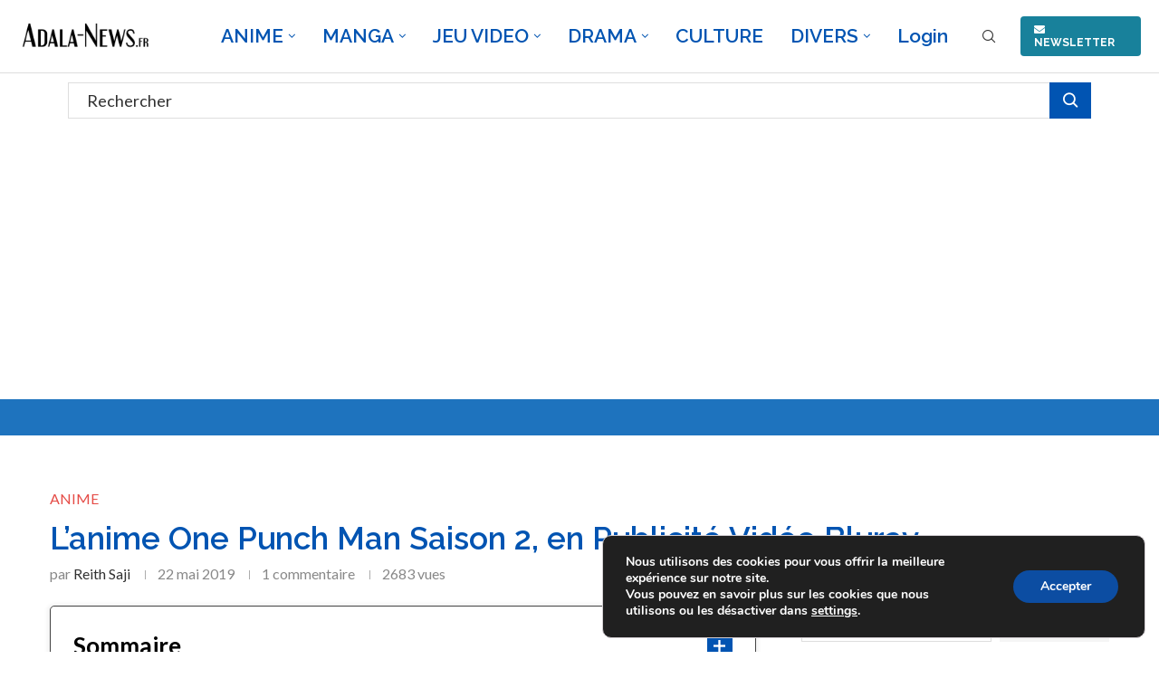

--- FILE ---
content_type: text/html; charset=utf-8
request_url: https://www.google.com/recaptcha/api2/anchor?ar=1&k=6LfijkcrAAAAAAWAo4qIJ_rA2L_OXBf3HUEtmhkP&co=aHR0cHM6Ly9hZGFsYS1uZXdzLmZyOjQ0Mw..&hl=en&v=PoyoqOPhxBO7pBk68S4YbpHZ&theme=light&size=normal&anchor-ms=20000&execute-ms=30000&cb=80lwndic3fwa
body_size: 49478
content:
<!DOCTYPE HTML><html dir="ltr" lang="en"><head><meta http-equiv="Content-Type" content="text/html; charset=UTF-8">
<meta http-equiv="X-UA-Compatible" content="IE=edge">
<title>reCAPTCHA</title>
<style type="text/css">
/* cyrillic-ext */
@font-face {
  font-family: 'Roboto';
  font-style: normal;
  font-weight: 400;
  font-stretch: 100%;
  src: url(//fonts.gstatic.com/s/roboto/v48/KFO7CnqEu92Fr1ME7kSn66aGLdTylUAMa3GUBHMdazTgWw.woff2) format('woff2');
  unicode-range: U+0460-052F, U+1C80-1C8A, U+20B4, U+2DE0-2DFF, U+A640-A69F, U+FE2E-FE2F;
}
/* cyrillic */
@font-face {
  font-family: 'Roboto';
  font-style: normal;
  font-weight: 400;
  font-stretch: 100%;
  src: url(//fonts.gstatic.com/s/roboto/v48/KFO7CnqEu92Fr1ME7kSn66aGLdTylUAMa3iUBHMdazTgWw.woff2) format('woff2');
  unicode-range: U+0301, U+0400-045F, U+0490-0491, U+04B0-04B1, U+2116;
}
/* greek-ext */
@font-face {
  font-family: 'Roboto';
  font-style: normal;
  font-weight: 400;
  font-stretch: 100%;
  src: url(//fonts.gstatic.com/s/roboto/v48/KFO7CnqEu92Fr1ME7kSn66aGLdTylUAMa3CUBHMdazTgWw.woff2) format('woff2');
  unicode-range: U+1F00-1FFF;
}
/* greek */
@font-face {
  font-family: 'Roboto';
  font-style: normal;
  font-weight: 400;
  font-stretch: 100%;
  src: url(//fonts.gstatic.com/s/roboto/v48/KFO7CnqEu92Fr1ME7kSn66aGLdTylUAMa3-UBHMdazTgWw.woff2) format('woff2');
  unicode-range: U+0370-0377, U+037A-037F, U+0384-038A, U+038C, U+038E-03A1, U+03A3-03FF;
}
/* math */
@font-face {
  font-family: 'Roboto';
  font-style: normal;
  font-weight: 400;
  font-stretch: 100%;
  src: url(//fonts.gstatic.com/s/roboto/v48/KFO7CnqEu92Fr1ME7kSn66aGLdTylUAMawCUBHMdazTgWw.woff2) format('woff2');
  unicode-range: U+0302-0303, U+0305, U+0307-0308, U+0310, U+0312, U+0315, U+031A, U+0326-0327, U+032C, U+032F-0330, U+0332-0333, U+0338, U+033A, U+0346, U+034D, U+0391-03A1, U+03A3-03A9, U+03B1-03C9, U+03D1, U+03D5-03D6, U+03F0-03F1, U+03F4-03F5, U+2016-2017, U+2034-2038, U+203C, U+2040, U+2043, U+2047, U+2050, U+2057, U+205F, U+2070-2071, U+2074-208E, U+2090-209C, U+20D0-20DC, U+20E1, U+20E5-20EF, U+2100-2112, U+2114-2115, U+2117-2121, U+2123-214F, U+2190, U+2192, U+2194-21AE, U+21B0-21E5, U+21F1-21F2, U+21F4-2211, U+2213-2214, U+2216-22FF, U+2308-230B, U+2310, U+2319, U+231C-2321, U+2336-237A, U+237C, U+2395, U+239B-23B7, U+23D0, U+23DC-23E1, U+2474-2475, U+25AF, U+25B3, U+25B7, U+25BD, U+25C1, U+25CA, U+25CC, U+25FB, U+266D-266F, U+27C0-27FF, U+2900-2AFF, U+2B0E-2B11, U+2B30-2B4C, U+2BFE, U+3030, U+FF5B, U+FF5D, U+1D400-1D7FF, U+1EE00-1EEFF;
}
/* symbols */
@font-face {
  font-family: 'Roboto';
  font-style: normal;
  font-weight: 400;
  font-stretch: 100%;
  src: url(//fonts.gstatic.com/s/roboto/v48/KFO7CnqEu92Fr1ME7kSn66aGLdTylUAMaxKUBHMdazTgWw.woff2) format('woff2');
  unicode-range: U+0001-000C, U+000E-001F, U+007F-009F, U+20DD-20E0, U+20E2-20E4, U+2150-218F, U+2190, U+2192, U+2194-2199, U+21AF, U+21E6-21F0, U+21F3, U+2218-2219, U+2299, U+22C4-22C6, U+2300-243F, U+2440-244A, U+2460-24FF, U+25A0-27BF, U+2800-28FF, U+2921-2922, U+2981, U+29BF, U+29EB, U+2B00-2BFF, U+4DC0-4DFF, U+FFF9-FFFB, U+10140-1018E, U+10190-1019C, U+101A0, U+101D0-101FD, U+102E0-102FB, U+10E60-10E7E, U+1D2C0-1D2D3, U+1D2E0-1D37F, U+1F000-1F0FF, U+1F100-1F1AD, U+1F1E6-1F1FF, U+1F30D-1F30F, U+1F315, U+1F31C, U+1F31E, U+1F320-1F32C, U+1F336, U+1F378, U+1F37D, U+1F382, U+1F393-1F39F, U+1F3A7-1F3A8, U+1F3AC-1F3AF, U+1F3C2, U+1F3C4-1F3C6, U+1F3CA-1F3CE, U+1F3D4-1F3E0, U+1F3ED, U+1F3F1-1F3F3, U+1F3F5-1F3F7, U+1F408, U+1F415, U+1F41F, U+1F426, U+1F43F, U+1F441-1F442, U+1F444, U+1F446-1F449, U+1F44C-1F44E, U+1F453, U+1F46A, U+1F47D, U+1F4A3, U+1F4B0, U+1F4B3, U+1F4B9, U+1F4BB, U+1F4BF, U+1F4C8-1F4CB, U+1F4D6, U+1F4DA, U+1F4DF, U+1F4E3-1F4E6, U+1F4EA-1F4ED, U+1F4F7, U+1F4F9-1F4FB, U+1F4FD-1F4FE, U+1F503, U+1F507-1F50B, U+1F50D, U+1F512-1F513, U+1F53E-1F54A, U+1F54F-1F5FA, U+1F610, U+1F650-1F67F, U+1F687, U+1F68D, U+1F691, U+1F694, U+1F698, U+1F6AD, U+1F6B2, U+1F6B9-1F6BA, U+1F6BC, U+1F6C6-1F6CF, U+1F6D3-1F6D7, U+1F6E0-1F6EA, U+1F6F0-1F6F3, U+1F6F7-1F6FC, U+1F700-1F7FF, U+1F800-1F80B, U+1F810-1F847, U+1F850-1F859, U+1F860-1F887, U+1F890-1F8AD, U+1F8B0-1F8BB, U+1F8C0-1F8C1, U+1F900-1F90B, U+1F93B, U+1F946, U+1F984, U+1F996, U+1F9E9, U+1FA00-1FA6F, U+1FA70-1FA7C, U+1FA80-1FA89, U+1FA8F-1FAC6, U+1FACE-1FADC, U+1FADF-1FAE9, U+1FAF0-1FAF8, U+1FB00-1FBFF;
}
/* vietnamese */
@font-face {
  font-family: 'Roboto';
  font-style: normal;
  font-weight: 400;
  font-stretch: 100%;
  src: url(//fonts.gstatic.com/s/roboto/v48/KFO7CnqEu92Fr1ME7kSn66aGLdTylUAMa3OUBHMdazTgWw.woff2) format('woff2');
  unicode-range: U+0102-0103, U+0110-0111, U+0128-0129, U+0168-0169, U+01A0-01A1, U+01AF-01B0, U+0300-0301, U+0303-0304, U+0308-0309, U+0323, U+0329, U+1EA0-1EF9, U+20AB;
}
/* latin-ext */
@font-face {
  font-family: 'Roboto';
  font-style: normal;
  font-weight: 400;
  font-stretch: 100%;
  src: url(//fonts.gstatic.com/s/roboto/v48/KFO7CnqEu92Fr1ME7kSn66aGLdTylUAMa3KUBHMdazTgWw.woff2) format('woff2');
  unicode-range: U+0100-02BA, U+02BD-02C5, U+02C7-02CC, U+02CE-02D7, U+02DD-02FF, U+0304, U+0308, U+0329, U+1D00-1DBF, U+1E00-1E9F, U+1EF2-1EFF, U+2020, U+20A0-20AB, U+20AD-20C0, U+2113, U+2C60-2C7F, U+A720-A7FF;
}
/* latin */
@font-face {
  font-family: 'Roboto';
  font-style: normal;
  font-weight: 400;
  font-stretch: 100%;
  src: url(//fonts.gstatic.com/s/roboto/v48/KFO7CnqEu92Fr1ME7kSn66aGLdTylUAMa3yUBHMdazQ.woff2) format('woff2');
  unicode-range: U+0000-00FF, U+0131, U+0152-0153, U+02BB-02BC, U+02C6, U+02DA, U+02DC, U+0304, U+0308, U+0329, U+2000-206F, U+20AC, U+2122, U+2191, U+2193, U+2212, U+2215, U+FEFF, U+FFFD;
}
/* cyrillic-ext */
@font-face {
  font-family: 'Roboto';
  font-style: normal;
  font-weight: 500;
  font-stretch: 100%;
  src: url(//fonts.gstatic.com/s/roboto/v48/KFO7CnqEu92Fr1ME7kSn66aGLdTylUAMa3GUBHMdazTgWw.woff2) format('woff2');
  unicode-range: U+0460-052F, U+1C80-1C8A, U+20B4, U+2DE0-2DFF, U+A640-A69F, U+FE2E-FE2F;
}
/* cyrillic */
@font-face {
  font-family: 'Roboto';
  font-style: normal;
  font-weight: 500;
  font-stretch: 100%;
  src: url(//fonts.gstatic.com/s/roboto/v48/KFO7CnqEu92Fr1ME7kSn66aGLdTylUAMa3iUBHMdazTgWw.woff2) format('woff2');
  unicode-range: U+0301, U+0400-045F, U+0490-0491, U+04B0-04B1, U+2116;
}
/* greek-ext */
@font-face {
  font-family: 'Roboto';
  font-style: normal;
  font-weight: 500;
  font-stretch: 100%;
  src: url(//fonts.gstatic.com/s/roboto/v48/KFO7CnqEu92Fr1ME7kSn66aGLdTylUAMa3CUBHMdazTgWw.woff2) format('woff2');
  unicode-range: U+1F00-1FFF;
}
/* greek */
@font-face {
  font-family: 'Roboto';
  font-style: normal;
  font-weight: 500;
  font-stretch: 100%;
  src: url(//fonts.gstatic.com/s/roboto/v48/KFO7CnqEu92Fr1ME7kSn66aGLdTylUAMa3-UBHMdazTgWw.woff2) format('woff2');
  unicode-range: U+0370-0377, U+037A-037F, U+0384-038A, U+038C, U+038E-03A1, U+03A3-03FF;
}
/* math */
@font-face {
  font-family: 'Roboto';
  font-style: normal;
  font-weight: 500;
  font-stretch: 100%;
  src: url(//fonts.gstatic.com/s/roboto/v48/KFO7CnqEu92Fr1ME7kSn66aGLdTylUAMawCUBHMdazTgWw.woff2) format('woff2');
  unicode-range: U+0302-0303, U+0305, U+0307-0308, U+0310, U+0312, U+0315, U+031A, U+0326-0327, U+032C, U+032F-0330, U+0332-0333, U+0338, U+033A, U+0346, U+034D, U+0391-03A1, U+03A3-03A9, U+03B1-03C9, U+03D1, U+03D5-03D6, U+03F0-03F1, U+03F4-03F5, U+2016-2017, U+2034-2038, U+203C, U+2040, U+2043, U+2047, U+2050, U+2057, U+205F, U+2070-2071, U+2074-208E, U+2090-209C, U+20D0-20DC, U+20E1, U+20E5-20EF, U+2100-2112, U+2114-2115, U+2117-2121, U+2123-214F, U+2190, U+2192, U+2194-21AE, U+21B0-21E5, U+21F1-21F2, U+21F4-2211, U+2213-2214, U+2216-22FF, U+2308-230B, U+2310, U+2319, U+231C-2321, U+2336-237A, U+237C, U+2395, U+239B-23B7, U+23D0, U+23DC-23E1, U+2474-2475, U+25AF, U+25B3, U+25B7, U+25BD, U+25C1, U+25CA, U+25CC, U+25FB, U+266D-266F, U+27C0-27FF, U+2900-2AFF, U+2B0E-2B11, U+2B30-2B4C, U+2BFE, U+3030, U+FF5B, U+FF5D, U+1D400-1D7FF, U+1EE00-1EEFF;
}
/* symbols */
@font-face {
  font-family: 'Roboto';
  font-style: normal;
  font-weight: 500;
  font-stretch: 100%;
  src: url(//fonts.gstatic.com/s/roboto/v48/KFO7CnqEu92Fr1ME7kSn66aGLdTylUAMaxKUBHMdazTgWw.woff2) format('woff2');
  unicode-range: U+0001-000C, U+000E-001F, U+007F-009F, U+20DD-20E0, U+20E2-20E4, U+2150-218F, U+2190, U+2192, U+2194-2199, U+21AF, U+21E6-21F0, U+21F3, U+2218-2219, U+2299, U+22C4-22C6, U+2300-243F, U+2440-244A, U+2460-24FF, U+25A0-27BF, U+2800-28FF, U+2921-2922, U+2981, U+29BF, U+29EB, U+2B00-2BFF, U+4DC0-4DFF, U+FFF9-FFFB, U+10140-1018E, U+10190-1019C, U+101A0, U+101D0-101FD, U+102E0-102FB, U+10E60-10E7E, U+1D2C0-1D2D3, U+1D2E0-1D37F, U+1F000-1F0FF, U+1F100-1F1AD, U+1F1E6-1F1FF, U+1F30D-1F30F, U+1F315, U+1F31C, U+1F31E, U+1F320-1F32C, U+1F336, U+1F378, U+1F37D, U+1F382, U+1F393-1F39F, U+1F3A7-1F3A8, U+1F3AC-1F3AF, U+1F3C2, U+1F3C4-1F3C6, U+1F3CA-1F3CE, U+1F3D4-1F3E0, U+1F3ED, U+1F3F1-1F3F3, U+1F3F5-1F3F7, U+1F408, U+1F415, U+1F41F, U+1F426, U+1F43F, U+1F441-1F442, U+1F444, U+1F446-1F449, U+1F44C-1F44E, U+1F453, U+1F46A, U+1F47D, U+1F4A3, U+1F4B0, U+1F4B3, U+1F4B9, U+1F4BB, U+1F4BF, U+1F4C8-1F4CB, U+1F4D6, U+1F4DA, U+1F4DF, U+1F4E3-1F4E6, U+1F4EA-1F4ED, U+1F4F7, U+1F4F9-1F4FB, U+1F4FD-1F4FE, U+1F503, U+1F507-1F50B, U+1F50D, U+1F512-1F513, U+1F53E-1F54A, U+1F54F-1F5FA, U+1F610, U+1F650-1F67F, U+1F687, U+1F68D, U+1F691, U+1F694, U+1F698, U+1F6AD, U+1F6B2, U+1F6B9-1F6BA, U+1F6BC, U+1F6C6-1F6CF, U+1F6D3-1F6D7, U+1F6E0-1F6EA, U+1F6F0-1F6F3, U+1F6F7-1F6FC, U+1F700-1F7FF, U+1F800-1F80B, U+1F810-1F847, U+1F850-1F859, U+1F860-1F887, U+1F890-1F8AD, U+1F8B0-1F8BB, U+1F8C0-1F8C1, U+1F900-1F90B, U+1F93B, U+1F946, U+1F984, U+1F996, U+1F9E9, U+1FA00-1FA6F, U+1FA70-1FA7C, U+1FA80-1FA89, U+1FA8F-1FAC6, U+1FACE-1FADC, U+1FADF-1FAE9, U+1FAF0-1FAF8, U+1FB00-1FBFF;
}
/* vietnamese */
@font-face {
  font-family: 'Roboto';
  font-style: normal;
  font-weight: 500;
  font-stretch: 100%;
  src: url(//fonts.gstatic.com/s/roboto/v48/KFO7CnqEu92Fr1ME7kSn66aGLdTylUAMa3OUBHMdazTgWw.woff2) format('woff2');
  unicode-range: U+0102-0103, U+0110-0111, U+0128-0129, U+0168-0169, U+01A0-01A1, U+01AF-01B0, U+0300-0301, U+0303-0304, U+0308-0309, U+0323, U+0329, U+1EA0-1EF9, U+20AB;
}
/* latin-ext */
@font-face {
  font-family: 'Roboto';
  font-style: normal;
  font-weight: 500;
  font-stretch: 100%;
  src: url(//fonts.gstatic.com/s/roboto/v48/KFO7CnqEu92Fr1ME7kSn66aGLdTylUAMa3KUBHMdazTgWw.woff2) format('woff2');
  unicode-range: U+0100-02BA, U+02BD-02C5, U+02C7-02CC, U+02CE-02D7, U+02DD-02FF, U+0304, U+0308, U+0329, U+1D00-1DBF, U+1E00-1E9F, U+1EF2-1EFF, U+2020, U+20A0-20AB, U+20AD-20C0, U+2113, U+2C60-2C7F, U+A720-A7FF;
}
/* latin */
@font-face {
  font-family: 'Roboto';
  font-style: normal;
  font-weight: 500;
  font-stretch: 100%;
  src: url(//fonts.gstatic.com/s/roboto/v48/KFO7CnqEu92Fr1ME7kSn66aGLdTylUAMa3yUBHMdazQ.woff2) format('woff2');
  unicode-range: U+0000-00FF, U+0131, U+0152-0153, U+02BB-02BC, U+02C6, U+02DA, U+02DC, U+0304, U+0308, U+0329, U+2000-206F, U+20AC, U+2122, U+2191, U+2193, U+2212, U+2215, U+FEFF, U+FFFD;
}
/* cyrillic-ext */
@font-face {
  font-family: 'Roboto';
  font-style: normal;
  font-weight: 900;
  font-stretch: 100%;
  src: url(//fonts.gstatic.com/s/roboto/v48/KFO7CnqEu92Fr1ME7kSn66aGLdTylUAMa3GUBHMdazTgWw.woff2) format('woff2');
  unicode-range: U+0460-052F, U+1C80-1C8A, U+20B4, U+2DE0-2DFF, U+A640-A69F, U+FE2E-FE2F;
}
/* cyrillic */
@font-face {
  font-family: 'Roboto';
  font-style: normal;
  font-weight: 900;
  font-stretch: 100%;
  src: url(//fonts.gstatic.com/s/roboto/v48/KFO7CnqEu92Fr1ME7kSn66aGLdTylUAMa3iUBHMdazTgWw.woff2) format('woff2');
  unicode-range: U+0301, U+0400-045F, U+0490-0491, U+04B0-04B1, U+2116;
}
/* greek-ext */
@font-face {
  font-family: 'Roboto';
  font-style: normal;
  font-weight: 900;
  font-stretch: 100%;
  src: url(//fonts.gstatic.com/s/roboto/v48/KFO7CnqEu92Fr1ME7kSn66aGLdTylUAMa3CUBHMdazTgWw.woff2) format('woff2');
  unicode-range: U+1F00-1FFF;
}
/* greek */
@font-face {
  font-family: 'Roboto';
  font-style: normal;
  font-weight: 900;
  font-stretch: 100%;
  src: url(//fonts.gstatic.com/s/roboto/v48/KFO7CnqEu92Fr1ME7kSn66aGLdTylUAMa3-UBHMdazTgWw.woff2) format('woff2');
  unicode-range: U+0370-0377, U+037A-037F, U+0384-038A, U+038C, U+038E-03A1, U+03A3-03FF;
}
/* math */
@font-face {
  font-family: 'Roboto';
  font-style: normal;
  font-weight: 900;
  font-stretch: 100%;
  src: url(//fonts.gstatic.com/s/roboto/v48/KFO7CnqEu92Fr1ME7kSn66aGLdTylUAMawCUBHMdazTgWw.woff2) format('woff2');
  unicode-range: U+0302-0303, U+0305, U+0307-0308, U+0310, U+0312, U+0315, U+031A, U+0326-0327, U+032C, U+032F-0330, U+0332-0333, U+0338, U+033A, U+0346, U+034D, U+0391-03A1, U+03A3-03A9, U+03B1-03C9, U+03D1, U+03D5-03D6, U+03F0-03F1, U+03F4-03F5, U+2016-2017, U+2034-2038, U+203C, U+2040, U+2043, U+2047, U+2050, U+2057, U+205F, U+2070-2071, U+2074-208E, U+2090-209C, U+20D0-20DC, U+20E1, U+20E5-20EF, U+2100-2112, U+2114-2115, U+2117-2121, U+2123-214F, U+2190, U+2192, U+2194-21AE, U+21B0-21E5, U+21F1-21F2, U+21F4-2211, U+2213-2214, U+2216-22FF, U+2308-230B, U+2310, U+2319, U+231C-2321, U+2336-237A, U+237C, U+2395, U+239B-23B7, U+23D0, U+23DC-23E1, U+2474-2475, U+25AF, U+25B3, U+25B7, U+25BD, U+25C1, U+25CA, U+25CC, U+25FB, U+266D-266F, U+27C0-27FF, U+2900-2AFF, U+2B0E-2B11, U+2B30-2B4C, U+2BFE, U+3030, U+FF5B, U+FF5D, U+1D400-1D7FF, U+1EE00-1EEFF;
}
/* symbols */
@font-face {
  font-family: 'Roboto';
  font-style: normal;
  font-weight: 900;
  font-stretch: 100%;
  src: url(//fonts.gstatic.com/s/roboto/v48/KFO7CnqEu92Fr1ME7kSn66aGLdTylUAMaxKUBHMdazTgWw.woff2) format('woff2');
  unicode-range: U+0001-000C, U+000E-001F, U+007F-009F, U+20DD-20E0, U+20E2-20E4, U+2150-218F, U+2190, U+2192, U+2194-2199, U+21AF, U+21E6-21F0, U+21F3, U+2218-2219, U+2299, U+22C4-22C6, U+2300-243F, U+2440-244A, U+2460-24FF, U+25A0-27BF, U+2800-28FF, U+2921-2922, U+2981, U+29BF, U+29EB, U+2B00-2BFF, U+4DC0-4DFF, U+FFF9-FFFB, U+10140-1018E, U+10190-1019C, U+101A0, U+101D0-101FD, U+102E0-102FB, U+10E60-10E7E, U+1D2C0-1D2D3, U+1D2E0-1D37F, U+1F000-1F0FF, U+1F100-1F1AD, U+1F1E6-1F1FF, U+1F30D-1F30F, U+1F315, U+1F31C, U+1F31E, U+1F320-1F32C, U+1F336, U+1F378, U+1F37D, U+1F382, U+1F393-1F39F, U+1F3A7-1F3A8, U+1F3AC-1F3AF, U+1F3C2, U+1F3C4-1F3C6, U+1F3CA-1F3CE, U+1F3D4-1F3E0, U+1F3ED, U+1F3F1-1F3F3, U+1F3F5-1F3F7, U+1F408, U+1F415, U+1F41F, U+1F426, U+1F43F, U+1F441-1F442, U+1F444, U+1F446-1F449, U+1F44C-1F44E, U+1F453, U+1F46A, U+1F47D, U+1F4A3, U+1F4B0, U+1F4B3, U+1F4B9, U+1F4BB, U+1F4BF, U+1F4C8-1F4CB, U+1F4D6, U+1F4DA, U+1F4DF, U+1F4E3-1F4E6, U+1F4EA-1F4ED, U+1F4F7, U+1F4F9-1F4FB, U+1F4FD-1F4FE, U+1F503, U+1F507-1F50B, U+1F50D, U+1F512-1F513, U+1F53E-1F54A, U+1F54F-1F5FA, U+1F610, U+1F650-1F67F, U+1F687, U+1F68D, U+1F691, U+1F694, U+1F698, U+1F6AD, U+1F6B2, U+1F6B9-1F6BA, U+1F6BC, U+1F6C6-1F6CF, U+1F6D3-1F6D7, U+1F6E0-1F6EA, U+1F6F0-1F6F3, U+1F6F7-1F6FC, U+1F700-1F7FF, U+1F800-1F80B, U+1F810-1F847, U+1F850-1F859, U+1F860-1F887, U+1F890-1F8AD, U+1F8B0-1F8BB, U+1F8C0-1F8C1, U+1F900-1F90B, U+1F93B, U+1F946, U+1F984, U+1F996, U+1F9E9, U+1FA00-1FA6F, U+1FA70-1FA7C, U+1FA80-1FA89, U+1FA8F-1FAC6, U+1FACE-1FADC, U+1FADF-1FAE9, U+1FAF0-1FAF8, U+1FB00-1FBFF;
}
/* vietnamese */
@font-face {
  font-family: 'Roboto';
  font-style: normal;
  font-weight: 900;
  font-stretch: 100%;
  src: url(//fonts.gstatic.com/s/roboto/v48/KFO7CnqEu92Fr1ME7kSn66aGLdTylUAMa3OUBHMdazTgWw.woff2) format('woff2');
  unicode-range: U+0102-0103, U+0110-0111, U+0128-0129, U+0168-0169, U+01A0-01A1, U+01AF-01B0, U+0300-0301, U+0303-0304, U+0308-0309, U+0323, U+0329, U+1EA0-1EF9, U+20AB;
}
/* latin-ext */
@font-face {
  font-family: 'Roboto';
  font-style: normal;
  font-weight: 900;
  font-stretch: 100%;
  src: url(//fonts.gstatic.com/s/roboto/v48/KFO7CnqEu92Fr1ME7kSn66aGLdTylUAMa3KUBHMdazTgWw.woff2) format('woff2');
  unicode-range: U+0100-02BA, U+02BD-02C5, U+02C7-02CC, U+02CE-02D7, U+02DD-02FF, U+0304, U+0308, U+0329, U+1D00-1DBF, U+1E00-1E9F, U+1EF2-1EFF, U+2020, U+20A0-20AB, U+20AD-20C0, U+2113, U+2C60-2C7F, U+A720-A7FF;
}
/* latin */
@font-face {
  font-family: 'Roboto';
  font-style: normal;
  font-weight: 900;
  font-stretch: 100%;
  src: url(//fonts.gstatic.com/s/roboto/v48/KFO7CnqEu92Fr1ME7kSn66aGLdTylUAMa3yUBHMdazQ.woff2) format('woff2');
  unicode-range: U+0000-00FF, U+0131, U+0152-0153, U+02BB-02BC, U+02C6, U+02DA, U+02DC, U+0304, U+0308, U+0329, U+2000-206F, U+20AC, U+2122, U+2191, U+2193, U+2212, U+2215, U+FEFF, U+FFFD;
}

</style>
<link rel="stylesheet" type="text/css" href="https://www.gstatic.com/recaptcha/releases/PoyoqOPhxBO7pBk68S4YbpHZ/styles__ltr.css">
<script nonce="_QSWIZEq1fub8Ym3sCpwQw" type="text/javascript">window['__recaptcha_api'] = 'https://www.google.com/recaptcha/api2/';</script>
<script type="text/javascript" src="https://www.gstatic.com/recaptcha/releases/PoyoqOPhxBO7pBk68S4YbpHZ/recaptcha__en.js" nonce="_QSWIZEq1fub8Ym3sCpwQw">
      
    </script></head>
<body><div id="rc-anchor-alert" class="rc-anchor-alert"></div>
<input type="hidden" id="recaptcha-token" value="[base64]">
<script type="text/javascript" nonce="_QSWIZEq1fub8Ym3sCpwQw">
      recaptcha.anchor.Main.init("[\x22ainput\x22,[\x22bgdata\x22,\x22\x22,\[base64]/[base64]/[base64]/KE4oMTI0LHYsdi5HKSxMWihsLHYpKTpOKDEyNCx2LGwpLFYpLHYpLFQpKSxGKDE3MSx2KX0scjc9ZnVuY3Rpb24obCl7cmV0dXJuIGx9LEM9ZnVuY3Rpb24obCxWLHYpe04odixsLFYpLFZbYWtdPTI3OTZ9LG49ZnVuY3Rpb24obCxWKXtWLlg9KChWLlg/[base64]/[base64]/[base64]/[base64]/[base64]/[base64]/[base64]/[base64]/[base64]/[base64]/[base64]\\u003d\x22,\[base64]\\u003d\x22,\x22F0ElWzzDiXc9eMK3VjTCkMOvwobCg8OrPsK0w4lgVMKLXsKRV3MaPS7DrAZmw5kywpLDuMOLEcORXMODQXJHeAbCtR85wrbCqWTDtzlNXEMrw55dYsKjw4FVTRjChcO6dcKgQ8O/IsKTSltGfA3DgXDDucOIRsKOY8O6w5TChw7CncKDejQYBXLCn8KtRRgSNlUeJ8Kcw7rDuQ/CvDPDvQ48woUiwqXDjifCiilNcMO1w6jDvnbDrsKEPQzCtz1gwr7DgMODwoVqwqsoVcOEwqPDjsO/[base64]/DtsOqwpzDtcODEHNIfm/Dh1QJwo3Dqws2OcO1IcKFw7XDl8OYwpPDh8KRwrENZcOhwo/Cl8KMUsKCw4IYeMKFw6bCtcOAcMKVDgHCqTfDlsOhw7hAZE0XecKOw5LCncKZwqxdw5htw6ckwpBBwpsYw41HGMK2MkghwqXCtcOCwpTCrsK4YgE9wrXCoMOPw7V3QTrCgsOzwq8gUMKYZhlcD8K6OihKw4RjPcO+HDJccMKpwoVUCcKcWx3Cgl8Ew61bwp/DjcOxw7XCq2vCvcKpFMKhwrPCpMK3ZiXDksKEwpjCmTvCmmUTw7bDmB8Pw6Bifz/CgMKJwoXDjHPCj3XCksKrwoNfw68pw7gEwqk9wrfDhzwLJMOVYsOJw4jCoit7w7Rhwp0AFMO5wrrCozLCh8KTOcOtY8KCwr7DgknDoChSwozClMOrw5kfwqlMw53CssOdUBDDnEVrJVTCuhbCkBDCuw1iPhLCj8KONBxGwrDCmU3DrsOBG8K/Gnlrc8Omb8KKw5vCmWHClcKQNcObw6PCqcKtw4NYKmDChMK3w7Fow5fDmcOXGcKvbcKawrDDhcOswp0HXsOwb8KhQ8Oawqw7w59iSk1rRRnCqcKzF0/DmcOIw4xtw6TDrsOsR1/Dtkl9wpnCkh4yDU4fIsKoUMKFTWZow73DpnZ3w6rCjhNiOMKdSSHDkMOqwrY2wplbwrc7w7PClsK+wonDu0DCuF59w79FdsObQ2HDvcO9P8OdNxbDjDYMw63Cn1/CrcOjw6rCm3dfFgfClcK0w45mSMKXwod4wofDrDLDrC4Tw4ogw7s8wqDDrQJiw6Y+NcKQczl+SivDq8OPeg3CrMO/wqBjwrdzw63CpcOAw4IrfcOkw5scdwjDn8Ksw6YVwpM9f8O/[base64]/DhBnCgSUhw7YiHWfDh8O/w5rDhMO4QWXDpkfDh8KAw57Dr0lsc8Orwpt9w4/[base64]/DlgzChUHCpMKkOMOrZXUWDWNnGsO9w49hw6JqR8KXwqnCqUJyGQ0+w4vCoys5TBnChQIQwoXCujEqI8KjUcKYwr/Dn2Bgw5hvw6XDmMO3w5/[base64]/[base64]/Cu8O5w6/Dq2bDpl/DohvCoUIcLFRwfcOnwrnDoBJTTMOqw5FjwoLDscObw5tgwrBuCsO6f8KYHXjCl8OJw5FeOcKqw7VAwqTCrAPDgsOXBTnCmVoMYyLCncOIScKdw7w8w6nDpMOmw4nCtMKKE8Orwo9+w4jClg/Dr8OUwofDnsKywrxNwol5X19kwpsIdcOKOMOxwoEzw7jCgsO4w4kTOh/Ct8O/w5rCrC3DmcKpNcOEw53DtcOcw7LDrMK3w4DDiBwLBWwYOcOdRATDhALCvHULRl4RXsO+w4fDjMKefcKxwqsqFcOFRcKGwr4Mw5UtXMK2wppTwoDCnAc0G0cLw6HCnnPDv8Kxal3CjMKVwpUYwrzCggfDgj4+w7oHG8KewrEhwpVlKW/Cj8K0w7QowqHDgTzChXNXPV/[base64]/CicKaKW0fw4nDsi5Jw7XDpD5aDW/CkVPDv8OyQmNXwrfCoMOWw5Z1wozDn0zDm1rDpSbCo0wXMFXCucKEw48IGcOHDllNw50Mwqw7wqbDl1ICPsOewpbDssKKw73Cu8KiZ8OjaMOfEcORMsO8FMOcwo7DlsONP8KwWUFTwrrCqcK5FcKNRsOhR2LCsjfCgcK7wqfDocO+YyRUw6zDr8O9wop4w5TCnsO/wonDjMK6MVDDihTCm2PDpG/CvsKiKXXCg14tZcOyw445MsOvRMOQw4kyw4vDjxnDuhIjw7bCr8O/w5AUVMKFZBE0DcOkIHDChjvDuMOkYAcqXsOYG2QcwpAQaXPChAwbNEjDosOpwoYaEj/CklXCghHDmRM7w6V3w4HDh8KewqXCsMKhwrnDmWzCnMK8LW7CvMOWDcKFwpMDN8OWcMO+w6E0w6wDAT/DiizDoFIhccKjWnnCijzDnmoOV1lYw5svw7BrwqYXw73DgmvDu8KTw6YUe8KNPBzCvg8UwoTDt8OaXn14b8OmRsOJQnfDrMKQFjNkw7o6OcKaYMKqOnc/N8O6w7jDoXdswp0Lwo/CoFrDojXCpTw4ZUvCg8Oiwo/Cp8KZRljCmsO7ZV0sTVYWwojCrsKoRMOyaS7CuMK3KA1tBxQPw6NKd8Kgw5rDgsObwqNnAsOcNn9LwqTCjXwAbMKywq/CgUx8Tzd5w6bDhsOYDcO4w7jCvyxZMMKWYnzDnFfCnG5aw7YmM8OpQcO6w43CuSTChHklDsO6w6pXRsOHw4rDgsKVwr5fI1odwq7DvsKVew50WTTDlRobdsOwcMKCeGxSw6HCoz7DuMKga8OWWsKiZ8OYScKXdcOQwr1NwrF+KxDDkisaNiPDpi/[base64]/w5NuUMKUflZ8wqZxPcOEw7TDrBAkPU99M3dlw5LDssKRw5oqMsOPDxNQURhwOMKRDEwNEgAeEhp5w5cVacOYwrQLwqPChMKOwoBGeghzFMK2w51DwpzDvcOFQ8OcZ8Kmw7TCtMK6fGYswqfDpMK/[base64]/CqSMeQMKTNMK9PRrDh8OLbAvCvsOfWTTCj8KVQVrDi8KAewLCohPDuSzCjD3DqF3CthQEwrzCg8OBSsKOw7oiw5RCwpjCuMK8FHpScRBYwpvDk8KHw5gawoDDp2PCnAQaAUbCncKtdTbDgsK7WmzDtMKnQXnCjm/[base64]/WjAWw5JBDsOBSRhFw5jDq8KwVkzCisOURF1KFcKsCsOdaX/Dkmc+w75DCkjDsgIKN2rCncK4CMOAw5nDnUwNw5wMw4QZwrjDqSJbwqHDvsOjw55wwoHDssKVw7IVVMOKw5zDuD06X8K8NsO+MA0Mw55DVT/DuMOmY8KUw40TQMKlYFLDrWDCqsKYwo/Cs8KYwpd9OcKvaMKlwpHCqsKHw7NhwoHDtRbCqMO9wr4sVBZPFzgywqTCjMKqQMOGeMKPNTHCgyXCm8Kxw4kJwpkkDMOzbTlKw4vCpsO2SltUVwTDlsKOTVrCgBFEQcOwWMKhcgdnwqLDssOEwp/DiBwufsKjw6PCrsKOw4Unw7J2w4law6LDlcOoScK/[base64]/V8OiwpZdw6XDicOUwqHDrlTDscO/wqnCl8Kqw44LWsKHdC3Du8KLJcKJbcOJwq/DuRxQw5VfwpIrTMKRAhDDlcOLw4/CjWLCocOxwpzChcO8bS8xw5LCksK/wqzDiVtEwrtVb8KmwrgPG8OUwpBpwqNUWVh0bULClBBSZFZuw6F5wpbDoMKKw5bDgQdsw4hXw7oNYUoywrPCj8OHYcOxAsKoXcK1LGUfwot4w4nCgFrDkRTCgmUnPMK4wqBuVsO+wql1wrvDjE/DvDwIwo/DncKAwo3Cp8O8NMOkwrTDosK/wrhyQsKqXDBtw4HCscOlwrDDj31QXWU6HMK0L2vCjMKURD7DkMK2w7bDt8K8w53Cq8O+Z8Oxw57DnMOCdMKTcMKqwosTHEzDvEZDdMO7w7nDiMKVccO8d8OCwrswAEvCiQbDvBAfOSNJKTxREwADwpEWw5Uywo3CssOhMcKRw57DkGRMIC54UcK/LjnCvMOxwrHDn8KJdn7CksOHL3nDkcOYCGjDoRpiwpvCtV8VwpjDmjJJdT/DqcO6NEwmaSFewqDDq19rASw/woRiNsOEwq0ybcK0wqIiw6w2fMOowo3DpyYYwpnDszTCg8OvdW/[base64]/[base64]/MD3Cm8KVwqTDlcKaElViWl3Dq8KfwokCfcOSV8OGw5pzScKiw5s5wrjCpsOEw5/DmsKUwqHCgmbDlQbCqFnDoMOBf8KOSMOGcMOuwovDs8OaKl3CilBswrEGwpUBw7jCt8Kvwr1rwpDCk3M5UkQhw7kbw4rDq1XCtEMgwojCgAkvdmLDsShAwoDDpm3DkMOnUDx6WcKjw4fCl8KRw4RZGMKKw6DCtR/CnynCuVYbwqMwNFggwp02wowrwocrDMK/[base64]/DiMOPW17DlsKIwrLDsMOgw7/CqMKAUsONM3jDksKXL8KQwrM/SjXDmcOrwpsMU8KbwqnDmRAjVMOAWcOjwrnCvMKuTDrDtsKqQcKBw6fCiSLCpjXDicKPKzgQwoHDnMOxen4mw6NXw7I/OsKVwr1QbMKBwoTCszrChw1gPsKEw77CpgxHw7vCgBBtw5BXw4gIw6Y/BlrDigfCsWzDgsKNT8OBDcO4w6PDhcK1wpkWwobDqcO8PcORw5xTw7dtTzs5CTYcwoXCo8KsDFrDv8KrccKAL8KFI1/Cs8Ovw5jDi2YxaQHDtMKNd8O+wqYKYxjDo2Vbwr/DsmvCnGPDhMKJE8OOcAHDqAPCok7DjcOnw7HDssOQwozDuXo8wrbDj8OGfMOYw4oKRMKjLsOowr8lCsK7wp9IQcKPw7LClWkqJx/CocOuXQhdw7IJw7nCh8KxYMKhwpdGw6DCv8O0FD0tGsKYQcOMw5/Cr0DChMKVw7HDuMOXMcOcwp7DvMK8CA/ChcKdDsOBwq8sCFclQ8OXw488LMKtwr7CvQnClMONbiXCiWvDmsKqUsK3w5rDu8Oxwpc8w65dwrAsw7cnwqDDrgtmw7LDtMObSEN/wp8sw4dIw4crwp0PJ8O5w6TCvx5POsKyIcOMw4fCk8KVPgvCuFDCgcKaQsKAf1DCm8Ohwo3DrMO7QHjCqRsVwr45w7TCm18Mwq8yQyHDpMKPGcKKwrLCiSM0woMtPQrCiyjCtBUbF8OWFjPCjhLDoU/[base64]/KULDo2rCu05eP8O2XMO8NU1iYlPChARkw5wzwqzDh20MwoECwo9kGzHDncKIwpzDv8Oob8O/HcO2KUXCqnbCt0jDscOULSfChcKUF2wlwp/[base64]/LQ3DrBFtwpY1NMKlE8OMcS/CpwIdfRoqwrLCnHIESTBPcMOqIcKpwqA1wrJVfcKgGAnDkQDDiMKjTUHDtkliFcKjwpPCsnrDncKqw71vcFnClMOwwqLDils0w5rDn0HDgsOMw5LCtx7Dtn/DsMKnw6lcL8ONPsK3w4xHaQvCmUQOZ8Kvwqwhw7zCk2DDikDDpcKOwqzDlVPCisKJw6nDgcK0Z0dlMMKaw5DClcOtWWDDnlLCosKZRVrCusK/TMOEwr7DpWHDtcOawrHCvypQw6oAw7fCoMO5wrXCjU19e3DDtATDusKkBsOSPxdhagkoXMOowpARwp3CiX0Dw6sMwpxBHEB7wr4MQxrDmEDDnAcnwplYw6bCusKLdsK7ASZGwr/[base64]/CgT3DkcODZSUjwpEmSFIMw6HDrkwEwrtbwo8CVsOhLmkhwrwJIMKew5xUKsKuwrTCpsO/wo4bw43ClsO4RMKBw43DmsONOMKRccKew4Mdwq/DhjpSOFfCiwpTGBnDpMKUwqzDnsO3wqDDhcKewpzCqXw9w4rDncKDwqbDlQVKcMKFeBNVWx3Cmm/CnG3CscOuTcO7U0YbUcOOwppJecKEcMOzwpY/RsK3wqLDksO6w7seHS1/XlB9w4nDgDFZBsOCcQ7DkMOgWwvClTPCn8Kzw7wHwqLDnMOVwrgCaMKfwrkGworDpz7Cq8Obw5UaacOfRjHDhsOUQTJkwrhHYULDiMKJw5jDv8OWwo8aScO7HzkbwroWw6s7woXDv0Q6bsO2w6zCqsK5w4XCusKWwo/DiDcSwr7ClsO6w7V7EsKowot/[base64]/GRvDhMK+w5Jaw7lmDcOfX8OHSMK9wrZFAS97a8KCU8K0wqXChTRPLm3CqMOLGUddZ8K+IsKGAk0KZcK6woUMw6FAPhTCkS89w6nDozx9ITZ5w5HCicKjwrUzV3LDjsOEw7QnTA0Kw60qw5YseMKJc3HCmcOxwqHDiA8hAMKRwrQIwpM1QsK9GcOHwrpaGEMjPMK/w4PCrSrCgFEcwollwo3ClsODw5Y9dW/CmDZrw6Imw6rDuMKmWhsBwr/CpDARJAtRw4DDucKMc8OXw77DrcOsw6zDlMKjwqoew4JsGzpTWsOYwp7DuTQTw4DDk8KFf8Kfw4PDisKUw4jDhsO3wqfDj8KFw7rClzDDsEjCtMKYw5p7J8KswqYEGEDDvzAZAC/DssOhUsK0RMKUw4zDhQ4ZcMKtKjLCi8KtXMO0wopUwo16wpsnPsKcwqZwdsOEcjZJwq5zwqXDvSDDpncxLVzDi2TDsxZtw4M5wpzCo2g/w4jDg8KewoMtV1/Dp23Cs8OtLErDosOdwrEfH8OxwoXDphQLw6oqwpXCpsOnw7U8w6NlLEnClBw8w69CwrHDmcOlKT7CgFcnK3TCp8OGwrEXw5PDhivDocOvw4LCocKEFlwrwo10w78kBMORWsKpw6vCgcOiwqHDrMOrw6gaeHTCtHl6NW9Dw4VSDcKzw4B/w7Nnwr7DuMKpTMOHJzPClmHDi0zCvsO8OUIXw4vCucOKUE3Dn3MBwpLCkMKMw6PDpHVMwqAwPmDDuMOXwpFZwrBQw546wrTDnCrDocObJH/DtV41MGzDosOOw7HCusK4aXB/w5rDp8Oswr5hw7wrw49AIxjDvU/DgcK3wrnDjcODw4sjw6nChHnCjyZ+w5HDisKmbEdtw74fwrLCnWYoV8OAXcOHasOMVMOdwqjDu3rCrcODw4bDrlk8J8KkOMORQnDCkCV5eMKcfMOgwrrCilAVXAfDocKYwoXDosO/[base64]/CgkhVF8KgWS/DpMOTH8KIw5/CjjAKecO/NkzCjznCuA0SwpV2w77CjXTDm1zDm0rCgUBdY8OvJMKrI8OmV1rDhMOuwrttwoDDj8OQwpXCu8KqwrfCv8OowrjCosO6w4cOSl9SUTfChsK/FSFYwrw+w7wOwrXCnjfCiMK+OTnCiSrCmhfCvmtjZgfDvSB1Kxo0wpovw7oTZwPCsMOvw7rDksOQFx1Qw6hHfsKMw5gJwoV4csK/w4TCoiojw6VjwojDsiZBw7tdwpfCvhPDv0XCvsOTw4XCgsK7AcOzwo/DvVQnwrsQw517wrVvasOZwp5kClRUJwTDkiPCncOYw6XDgDbDgMKQFAjDsMKxwprCrsOxw4TCmMK7wrYiwp4+wqlLRiYNw7cNwrY2w7rDtQPCplFcARAswoPDjisuw7PDmsO+wo/[base64]/DkgIoAcO6e8OrwrBTw5lbw7REw6tiNcOiSmzCn1Q/w4MbP0tXInzCp8KQwrArbcOew4DDpcKIw4taeg1VLcO5w6dFw5pTKgcHR3bCmcKBA1nDqcOmw6keCDjCkcK6wq7CrDDDrAfDj8KjX0vDtlIOORXDp8OFwrbDlsK0S8OrTGR4w6t7w5LCsMOuw7zDtHQ0U0RJDjtww4Vwwqw/wogLXsOUwrFAwrsOwrzCi8OBAcKyJGxpfS7DuMOLw6UtU8KDwp4mb8K0wp1xWsOAAMOmLMOxX8Kiw7nDmCzDt8OOeEVKPMOLw44lw7jCk2t3T8Krw6c/ESbCrCYPBRxNZzPDssK8w77CgETCqcKEw489wpQCw6QOCcOKwpV5wpJAwrjDm35eFsKdw6QcwoktwrfCr20PN2PChsOTVi4Nw6PCrcOWw5nCpXHDsMODBWAeHhMvwqMBwo/DpRXCsWJOwqlgeVbCnsK6RcODUcKCw6/DgsK5wo7DjQPDt2w1w5fDncOHwodAdMK9OUvCrMOaD1/DvGxWw598wocFGSXCgHF0w4TCscK3wqA2wqMnwqXCtRtORMKXw4N4woRFwrEldzXCqUHDuiFlw6bChsK1w7zCv38IwqxxHy3DsDjCkMKiR8O0wp/[base64]/[base64]/DicOow6jDihhXK27CtMOodcOwwpxjEsKWw7PDgsKBw4vCnsKuwqXCmRbChMOma8KnOcKvcMO4wqIqNsODwqRAw553w6MZeXPDnMKtXMOQEi3DkcKMw7rCuUIzwqM4F3EZw6zDnDDCv8OGw5U3wqFEOU3CisOOesObdDUcAsOTwoLCvk/Dh07Cn8KvcMK7w4V8w43ChD4QwqQxwpTDucKmZD0xwoB9bMKaUsK3GzIfw5/DpMO9PDQywqTDvH40w58fHsK6wp9hwqJGw4tIBMKkw7xOw7sicwg5ZcOcwo9/[base64]/CgMKJw7fCssOWw5nDqjQjw5hww6zDpMOawonDm2PCt8OZw7lmLCw1NHPDhFFDVj3DtxvDtyUeL8KdwrLDpVrCgURnH8Kfw5xtBcKiAxjCkMKZwrp5CcOEeRXCgcOjw7rDp8O4wqTCuTTCqmsYci8hw5bDj8OEJcOMXQpscMOiw4ROwoXDrsOowq/[base64]/DuMKELVc7FQgXJWRdccOjw5cYNQwTQcK8dMO9M8O7w78McE8iUAF1wrvCnMOqHHEmEC7DpsO6w6Maw5XDowwow4sCQDUTUcKgwrwgKsKRH0lxwrnDtcK/wpQVwqYpw4g1H8OCw57CncOWHcOPYydowqzCosOVw7PCoEPDoC7DkcKAC8O4aHQiw6LChMKPw4wMD38ywprCvU7CjMOYW8KvwqoRV0/DpAbDrT99wogQXxo6w5cOw7rCucKAQDfCuwfCsMOJWRjCh33DsMOhwrNKwpTDvMOub0zDu1ArHjfDrsOBwpfCvMOUwpFze8OjacKxwoB7JhAUfMOvwr56w59NMVAjIh4GZsO0w7EBfykmDHDCgMOEJsO4w4/Duh/DosKZZDXCtDbCrFdaasO3w7tQw5HCpcKpw58rw6B5wrcoDWZiNUsGbwvCjsK8NcKhcnxlCcOmwoViccOjwr4/TMKsEH9Ow5QMVsKawpXCisKsWi9Iw4l9wqnDn0jCsMKqw749GjrCicOgw6TCowg3AMK9wozCjX7CkMKxwoo9w5YLZ13ChMKnwo/DijrCiMKPU8KFGQgxworCgCU6TH4DwpF4w7jCiMOywqXDvMO5wr/DjGfCmcOvw547w4ICw6NQGcK2w4nCiVnCsQfDikBhIcK8asKiHl1iw4QHJsKbwoEpwoYdU8Kcw7JEw4R5WsOiw5JgAcOoNMOrw6EVwpEpP8OGwrhrbhNQdH9Yw5MOJQ/[base64]/[base64]/Tk/[base64]/Cg8ObdsKtesOscmA/w7XDqXILGFU6wpDCtE/DhMKIw47Cgi/Cs8ONJDPChcKtFsO5wonCvVJ+Z8KOcMO9ZMK+PMOdw5TCplfCgMOTdFEewppOWMKSO29AN8OoBcKmwrbDp8KQw6fCpsOOMcKYQyJXw4zCtsKpw5dzw4bDgG/[base64]/Cqx4ZPcODw7DDmXU4wr9Dw4LCtllQXUYfMjgrwprDlTnDg8OidB7Cj8ODRUVvwr04wp53wqNlwpTCqEFKw4zDujDCkMO6HG7Chhs5wqzCoDcnPXrCogYvccORa1bChF8Gw5rDrsKJwocccV7CtF0QJMKBFcOowq/DlwTCuQHDksOmW8KLw7fCmMOmwqUlGhvDk8K/RMK9w4pyKsOEw44iwp/CrcK7EMKPw7EIw7cAQcOWQk7CqcKuwpRNw5zDusK/w7fDnsOVPgvDmsKBJBvCoEjChWPCosKYw588TMOuUEFhJRZoP29pw63CpAkkw5zDtCDDi8OgwoMkw7jCnlw0Ay3DiEALF2LDohAbwokHA23DpsKPwrXClm9lw4BPwqPChMK6wq3DtHfCksOAw7kyw6PCmcOLXsKzEg4mw4Y5PcKtW8OJHShAbMOnworDsE/CmWRYw7ESD8Krw77CnMKAw5hJG8OMw63CoQHCiDZMAGInwrskUX/[base64]/[base64]/dAjDh8OAfcO1AsOpaXjDsl0qw6vCusOaEEjCpGTClQxKw7bCmyQQJMOnY8OewrjCi3ozwpLDh3PCsWbCqT3Dh3/Clw3DrMK7wrwKX8KpXHjDkzbCu8K/RMOQU1zDtkTCo2PDoiDChsO4AiBvw6tYw7HDvsKFw4bDgEvCnMOWw4HCpcO/fwvCmyLDosOCIMO+X8OQQcOsXMKow7XDucOzw7hpWGPCnwvCocO/TMKsw7bCpsOPClF5XsOmw4ZncwQkwq9kARvCp8OkPMKXwogUcsK6w7Erw47DisKfw6HDlcKOwpPCtsKPFnvChzk8wrDCl0bClX/CnsKUP8Oiw6ZhCMKYw4dbYMOhw7kuIXJKwotSwqnClsKywrfDhMOVWDcOUcOuwoLCvm/ClMKcasKXwr7CqcObw5vCtyrDksOuwpd/D8O8KnoxGcOKLX/[base64]/wpvCp8OaCsO+w4o0w5waaUtUw7t6w79idmxOw40qwpvCkcKaworCkMOtEGbDiVnDvcOXw4wmwo0LwoMTw5kCw515wqjDu8OAYsKWdcOoW0gcwqHDo8K3w7nCosOAwp5yw4TCk8O/fh4rNcKoKMOEGEIFwqfDsMOMB8OJUjMQw5rChWDCjGleB8KLWzFUwrvCg8KewrzDjkptw4M6wqbDqXHCuiLCrMO8wovCkhhyYMKUwo7CriPCvTQ0w6ddwp/Dn8O9DjpOw7EHwqjDusOVw5BOB0zCncOZKsOLAMK/KWI0YycOGMO/[base64]/[base64]/ChsKuKQnDry5EIw3DiBbDrQnCjsK8P8OKaR3DgwZIbsKawo7DusKcw7IwT1pgw4steiXCgTJqwpEHw6BDwr3DtlnDmcOMwo7DhUbCvH0fwo7ClcKxe8K2S33DhcKzw7YIwqjCpGAXXMKABcKTwrwcw617woQ/HMKOfDkMwqjCssKXwrfCtQvDt8Olwos0w7NheHM8w71IAFoZZcKhwrvChw/[base64]/[base64]/Dl2B2wqkvw7nCqSfCmTkZChZgw5xUHMKgwpbCgcOJwqPDiMK7w60iwqJsw4t+w5cbw7HCjV7Cv8KxJsKrRy1hcMKMwq1hXsOEAQVEQsOLXhzCrTBQwqd2YMO6LELClXTCrcO+NcK7w6TDkF7Dmy7DuCFaOsOtw6bDm0JFanbCssKIMMKPw48gw61/[base64]/wp8REjIvfQNZdD0NKcK5wosnf0vCl8OFw43DgMOgw6zDjHzDh8KAw6/DjsONw7MKUFfDkkE9w6bDnsO+D8Okw7TDjD/DmGYDwoMAwptkdsOCwrTCgcOyZWVsKBrDqypewpXDh8Knw6UhZyTDk2gawoRodMOvwoDCnFwmwr1DY8Onwro+wrcleiJJwq4zIwoACyvDkMOlw4Zow7TCkVt/WMKkeMKRwpFgKCXCrjoqw7stKsOJwrFmG17Dq8OuwpE9Vk02wrXDgGc2DCAUwr59S8KgVsOQLXdaXMK/dgnDqkjCjD4BHQhndcONw5nCq1JIw5AlClElwql7MkHDuhrCu8KUZERRb8OPA8KewqcXwoDCgsKDfEVmw4TCvHJxwr4DI8O5Sxo8LCoYWsKiw6/CgsOhw4DCusO1w5ZXwrRWSl/DnMKicVXCvRttwplnXcKtwrHCi8KFw5DDgsOUw7Aswpkvw47Dm8KXC8KswoTDqHxfF0zCusKEwpd6w705w4k7wrXCh2IwRDseC2wdGcOnLcOeCMKhwoXCvcOUNMOiw7ofwpJTw5tvLgLCtQsVdAXClwvDqcKNw6PDhFZJXsOgwrnClMKPG8OIw6XCvGw4w7/CgzAIw4x6JMKoClzCqyVAQMK8BsKsAcKsw5EzwpwHVsOZw6XCrsO2aUfDmsKxw5fCgsKkw59iwq1jdXYWwrnDgEEBKsKZRMKTRsONw7dURTzDiBVYG0IAwr/Cj8Kqwq9zFcK0cTR8M10fQ8OKDwMQIcOmT8O8P1EnbMKtw7TCo8Oywr/CucKFMTzDt8OhwrjCuixZw5ZqwoPDrRvDkCfDu8KswpPCjmAtZTNfwqVcAyjDgHTDh0xRJFByG8K1dsO5worCv20+EBHClcO3w7DDhDDDmcKkw4LCiANlw4hfScOPCgENMsOIdsOnwr/CogzDpmMmLE7Cm8K7Ml50THBjw4nCnsOvE8O3w44Fw4pVGXJiIMKGRsOzwrLDjsKcFcKlwpwRw6rDnxTDpsO4w7jDnkIzw580w7/[base64]/ChRDDiMOzwpLChMO1w5LDlMKaDcO6wp4iUWlNKF/DqcO/DsOPwqlrw5UEw6fDlMOKw6cIwq/CmcKaUsKZw5luw7M2MMO+VAXCtnDCgk8Tw6LCosO9MA7ClE09MG3Co8K4R8O5wq5iw4fDjMO0BCpaBcOtJ0goZsOJUGDDkgp0woXCg3FvwoLCsjDCrhg5w6sGw6/DkcKkwozCmC89asOCecKyaj95YSDDnTbClMOwwqjDkBk2w4rCksKYXsKJc8OABsKVwonCiT3Ds8Kbwpoyw7F5wq/[base64]/w6LDlWnDtwZ8wq3Dm2/DoQ3CicO6w7HCnAIQYSzDm8OmwpVFwrgnJsKdN0rCnMKDwofDrxoXB0vDnsO8w4puT0TCicOYwrdbwqjDpcOeI3l1X8Kfw6JwwqvDhsOfCcKOw6fCnsKuw49afl9vwoDCszfCnMKWwoDCisKJD8OewonCnjF6w57CjmQ0wq/CingNwo8Ewp/DsiMtw7UXwofCicKHXQ/DqUzCrSrCrB8wwqPDmm3DhhnCthvCscOrwpbCgVw0LMO2wpHDslRQwqDDq0bDuT/DrsKeXMKpWTXCtMO9w6PDj0rDlRV0wq1cwrnDtMKVE8KCWcKLK8OAwrN7w7Zqwp8bwrsww4DDmw/DmcKhworDlcKjw5nDh8OGw5NCLC3DjVFKw51eHMOZwrRed8O6Qz5SwqEowp13w7nDsnjDgDjDn1/[base64]/DtVTDvSDDpMOOdTvCh04YK0MYw4plw63CgMOrZhdYw5kjUFc7V2UQHSDDp8KlwrfDv1/DqExqLBFEwpjDt0DDmTnCqMKfL0jDtMKRQxXDvsKaM240Dy9tPV59fmrDkDFxwp9wwq4jPMOJc8K/w5vDnDhMbsOaYUPCk8KYwpbClMOXwoDDgMORw7HDhgXCt8KFCsKBwrV0w6jDnEjDuETDuw09w5lXVMOeHGnDmcKSw6ZQAcKAPl7Coik4w6HDp8OiS8Kvwo5IOcOhwpx/U8OZwr5nL8KvBcOLWCRFwqjDqgDDhcOuIsOwwq3CiMOhwphww7XCtGbCisK0w4rCll7CpsKPwqp1w6TDqQtFw4AmAl3Dn8KBw77CuRM/JsOXUMKMcT1yH2rDt8K3w5rChMKaw6NdwqjDm8O0F2UuwoDDrTnCmsKIwpl7IsKswobCrcK2Mz/[base64]/[base64]/CrHVuDsKwFcKnRFzDrWvDnsK2GsKmwpLDoMOcGcKlS8KuaRQYw7dzwp3ChzhsVsOwwrECwqPCk8KUGSXDj8OLwqxeKn3CuhxfwqbDk3HDl8O+KMOfW8OBbsOtLj7DuW85DcKPRMOjwq/Ch2AmLcOZwpw2RRvDoMO5w5XDlcKvERJew5/[base64]/CnVx1HGcAw6bDvFYIbmTDs8OgQTXDhcO6w5IVw5tSXMOgfTN0a8OIBgV3w4RQwoEGw7nDocO7wpopFyVlwq58FcOtwqLCnnk7cEdGw7IkU1fCscKVwoAZwpcCworDpMKvw7gowrRiwprDqsKIwqXCtE7CoMKUdS5bD11owpN/wrp3RcKcw4/DpGAoIznDicKSwqNjwrYpbMKww5V2fWzClV1Wwporwo/CnDbDuhQJw5vDvVnCtz/Do8O8wrciESkSw7RFFcKzZcKLw4vCs0PCsTXCmC3DjMOYworDmsKIUsOuBcO9w4ZowpY/CyUUfsKfGsKEwp4PJA0/[base64]/CpFxdw5HDiy5Mw5/CjjopUxQdHWXCqMKCPAJ/TcKJfhIRwqULNHc5H0pkEXgLw5TDmcK7wqfCsXLDuh9ywrQnwpLCh0fCu8OJw44GBAgwGcOCwoHDpGhww4fCj8OXFUrCn8O0QsKRwqlYw5bDgEIAFCwzK1nCn390CsKOwqwkw6xTwrtowrPDrcOKw4htZlQUAsO8w61PdsKfXsOPFQPDlUYIwo7CplfDnMKFW2/DscOCwqXCqVthwofCh8KaWcOBwqLDpBIwIRPCssKpw7fCocKoFnlXQTopccKzwrbCqsO7w4/Cp0vCoS3CgMKawprDs15SHMKqdcO+fUlOVcO8wr4ZwrMVCFXDg8OFRB5sLcK0wpjCpwBHw5lQF3MfWUzCrkDCpcKiw4TDh8K0GxTDrsKkw6TDvMKYCjNaJU/ClMOLT1PDsR4vwrUAw5wESSrDncO+w6ANKjZ5W8K/w5p/U8Kpw4B8aXNeDzDCn3cTRsOnwollwojCv1XCjcOxwrpfYcKIfSlcDUw8wo7Cv8OZdsKNwpLDoBNuFmbCmUZZw400w7DCjXp2UxMwworCqjwaWHwmU8OcIMOjw7M/w4/ChR/CpUgWw7nCgzt0w5LCqF4KE8OIwr9SwpPDtcOPw57CtMKpNMO1w6zDknoFw7xzw5FsXMKOCsKbwrgVfcOWwqITwoUDSMO9w5Y8RCLDkMORwqEZw5wyHMKOIMOPwr/DjsOURldTUDnCkSTCnzTDjsKXHMOmwpzCn8OHGwAvGBXCjSYUCB5UNsKew4kUwrs6R08RPsOqwqMAV8Obwrt3QsO4w7A0w7PCqwPCshlMM8KJwo/DucKYw7LDp8Kmw4LDs8KfwprCq8KEw5Juw6ZJCsOCRsOMw5MDw4DCrxgTAxAUN8OUKTJqScOdKCzDhQF+WncJwo3Cu8K/w4HDrcKjdMOlIcOeWUAfwpYnwrfDmg4WT8OZD1PDoinCm8KoIzPCrsKCAcKMXi8ab8OpHcKAZWPDvgs+wrsRw5N+Q8O+w6/DgsOAwp7CvMKSw6EHwrM5w7vCn0/[base64]/[base64]/ZQbDhldEw4HCh8KcU8OjwrnCoyDDrsKPwrZaJsK9wrXDicOvYio0UcKKw7/CkFIqRh9Hw7zDgsONw407WRHCksK/[base64]/Chmp/[base64]/CmWVPTMKxw59HU8OaMFkBworDpsK6P2JKasOqDsKowqTCkwzCuio+LEJVwqfCuXHDk2DDoXZyIz1uw6zDv2HDsMOcwpQJw599G1dsw7EwOXBzdMOlw4g/w4c1wrFewqLDiMKLw5jDjD7DlCbDsMKmdE99ZlPChcKWwo/CrFHDoQ9JemzDv8O/XcOowrdGHcKLw5fDocOncsKXQMKEwrgKwp0fw5tgwoLDokDCqk1JfsK1woAlw4ILIQldwp47w7bDqcKww4nCgGRgXcOfw5zCnX8Qwo/DscOMDcOXS3XCvwrDsyvCt8OVbULDusOXdcOew5hdVA0uSSrDn8OAYhrDjFgeAD9QA3jDsGjDscKJLMO/OsKjUGbDsBTChiTDoHddwqgxacOsX8OzwpDCjVRQaynCpcKzLhYGw6NawpJ7w4UAWHEow60qbF3DpwfChXt5wqDDosKRwpZPw5HDlsOaVSkHWcKiK8OOw741EsK/w5p9Vk8Aw6nDmDUmXcKFU8KDAMOawrEffsKswozCnw4kIDADcsOqBMKcw58PNEfDsEknKMOhwrbDsV7Dmzx0woXDlCXCncKXw7XDnx8yWn5oKsOdwoc1NsKLwrbDrcK3wrHDqDEawoxLeFRBMcOuw53DqGo7RMOlwpzCmV5mOEHCkjE0T8O4FcKyTh/DmcOTQMK/wooew4TDkjHDkAtYPB5IJX/[base64]/w5ttwpR7w4sYEcOMQcOHc8K0A207KWXCn1ADdMOGaD4Jw5rCkCVpwq7DimfDsUDDl8KTwp/[base64]/PDIETMKlJsK0wrrCiMOMw6fCi8OHw5HCg3LDncKCw7t6MGHCiR7Cp8KJL8O4w7LDpiFfwq/DoR4zwpjDnQrDllooc8Ozwqw7wrdcw5HCksKow4/[base64]/w4jChcKbAX5ZwrvDvsKiw6kww7nDtnzDnMOGw59cw49dw6vDqMKIwq4kHULDujp4w745wqvCq8KHwo1PJCp5woZDwq/DlC7Ck8K/w4wCwr0pwoAOeMKNwpfDqRAxw5kfBD4jw4rCtgvDtipRwr4Mwo/[base64]/CqgfCjE0WDCQbXwzCtMO5PMKeQMOrw5vDrznDj8KbAMOow4hnXcOhZX/CvcKEO0ltGcKbDm/DhMOCRW3CkcKWwqzDkMOtD8O8b8K7ZgI6OGbDv8KTFCXDnsK3w4XCjMOJXwPCnV01PcKMPhzCvsO2w7ByDsKQw7VAO8KBGcOvwqzDu8Kwwp7Co8OOw4FKQMKgwrQgCQo5w57CjMO9Ih5hdwMtwqk/wqNgUcKqYcKywo5sfsOHwoMxwqViwpDChj9aw5lBwp4TI3BIwo7ClGkRecOBw4EJw48zw50OYcORw7bCh8KKw7hiJMOgNWPClS/Dh8KFw5vDs1nCiBTDgcKnw6HDognDoH/Clx3Cs8KAwq7CrcOvNMOTw5ErNcOFWsKeAcK5FcKMw4pPwroYw43DkcOqwpFvE8Kdw4PDviF3RMKIw7tGwrQOw4JDw5wzTsKBKsOvCcO/ASQlZDEmfyzDniLDhMKLKsOcwrVOSwcmZcOzwrXDpBzDtXNjIsO7w5bCs8Ocw4LDs8KrJsOEw6vDtyvClMO9wrDDhkoLPsKAwqAzwpshwoEewr00wqRGw550BUR9R8KzRsKFw5xKT8KPwpzDm8KGw4DDq8K/HcKQJDfDpsKDRCJeL8ObIjrDtsKvT8OUAw9HCcORJ2AIwrrCuT4oTMKBw4Miw7rCv8K5wq7Cs8KWw6vCgAXDg3nDjsKxHQQyaRcKwrzCuU/CjEHCh2nChMKsw5sGwqo4w4BcfjxXfjDDp1QnwoMDw4BOw7fDlSXCmQzDtMKqNH8Bw6XCvsOow57CnT3CmcKTeMOxw7V/[base64]/CiTFawr0DccOhwpPDvcKpwprClio1woUENMKewrXCqsOodnkcwqMsM8Kze8KWw6g6Tz3DhFw9w5LClMOCX3cIVkXCuMKPB8OzwpbDl8KlF8OCw4Q2E8OPZyrDl2HDssKJYMK0w5/CpMKkwp53ZA0Xw6NoLTDDlcOWw7BVPiXDgEjCr8OnwqNFXygdw7DDpiM4wr1jIXDChsKWw47CuFFfw7t4wp/CuS/DtANmw5zDljLDh8KTwqIaU8K2wobDhH3CrFDDicKmwps5X1g9w6oDwqcYK8OlCcKKwozCpBjDkD/CnMKcegVgc8KPw7DCpcOgwqfDqsKuPxI3Rw7ClyrDosKiSGIOfMKkdsOzw4TDtMOfPsKFw6NXYcKWwoYbFcOSw7/DrAR6w5fDr8KSS8Kgw5oywpVxw7LCmsOTa8KAwo1Ew7PDocOYEXPDs1tqw7/CtMOmSj3CsmnCpMKmasOFJxbDrsKUcMKbIlwKwogQA8KneVN/woYNX2Efw4Q4wqdML8KlWcOMwpllHFnDkXTCtQIFwpLDucKywo9qYMKWw4nDjD/[base64]/DojnDtxF0w6wkacOHesKKw5rCqXBIwrhdXzPDn8KIw5bDq1zDvMOPwodWw6EwEUnClkN/b3vCvlfCosK2J8KIK8KRwrbCp8O8wpdcEMKfwoUNURfDvsK8FlDCqREQcFvDtsOcwpTDiMOTwqghw4LCksKiwqNWw4hdw7EZw5rCtCUUw6Izwokqw5UdeMK1T8KEasKYw7w/[base64]/U8OIEcKdwqUkwr/Cuhhxw6DCjcKiQMOuMwzDkMKIwr48XRPCkcK2AUYkwqwiWsKcw4oTwpbDn1vCignCih/Di8OmJsKjwpbDrz/DicKcwpzDlBBdDMKaAMKNw57Dg0fDncKgYcKHw7XCq8K9ZnVEworCrFfDgxXDlkR5U8OdWyR9N8KWw6fCpsKqTVjCoiTDtirCqsKYw5stwo4gW8Ozw7XCosO/w7Q7woZYA8OWGxhlwqhzWUfDnMKLY8Olw4DCs0EJBTXDkQrDtcKNw43CvcOMwozDgCg7w7zDuUTCicK3w4ESwqfCtjhtWsKNMMKJw7zCqMOhcVDCtFMJwpfCnsO0wqcGw6fDpmnCksKmQzJCcjYAeGoZWcKkw43CvV9JTcKhw6ooDMKwMU/CosOKwoLDm8OuwotHBiAnD25vcBdtXcK+w7sjLCHCs8OdCcO/[base64]/DtsOdcHUzIMKuwoh5wqs1wp/CiMK6JTPCphdkRcKbAQPCjMKDfgfDocOROcKOw61KwqzDlx3DhQ7CqB3CiHnCnkTDvMOsOxEVwpJFw64EUsKlasKUG31VIAvCljHDiUjDrl3DilPDpcKfwrRAwr/CgsKTHFHDpi7CjMKRICrCjVfDlsKqw49JQg\\u003d\\u003d\x22],null,[\x22conf\x22,null,\x226LfijkcrAAAAAAWAo4qIJ_rA2L_OXBf3HUEtmhkP\x22,0,null,null,null,1,[21,125,63,73,95,87,41,43,42,83,102,105,109,121],[1017145,130],0,null,null,null,null,0,null,0,1,700,1,null,0,\[base64]/76lBhnEnQkZnOKMAhk\\u003d\x22,0,0,null,null,1,null,0,0,null,null,null,0],\x22https://adala-news.fr:443\x22,null,[1,1,1],null,null,null,0,3600,[\x22https://www.google.com/intl/en/policies/privacy/\x22,\x22https://www.google.com/intl/en/policies/terms/\x22],\x22xAIU4tDq8XgOIFWyQlY2sVdNB7R0Ldi/hCQDSkDRCAY\\u003d\x22,0,0,null,1,1768892674980,0,0,[178,217,165],null,[180,2,230],\x22RC-RqbhMH6ZMDZKnA\x22,null,null,null,null,null,\x220dAFcWeA6cHHm-_5nmalyEc-0cQdKgpkoRXvMkCH987uveGLOO5x9JVmG_YMzj9cSpkIU9u1STYrG7laIWdHqMydHqSzKlynMrWw\x22,1768975475077]");
    </script></body></html>

--- FILE ---
content_type: text/html; charset=utf-8
request_url: https://www.google.com/recaptcha/api2/anchor?ar=1&k=6LfijkcrAAAAAAWAo4qIJ_rA2L_OXBf3HUEtmhkP&co=aHR0cHM6Ly9hZGFsYS1uZXdzLmZyOjQ0Mw..&hl=en&v=PoyoqOPhxBO7pBk68S4YbpHZ&theme=light&size=normal&anchor-ms=20000&execute-ms=30000&cb=szh1boi6mo02
body_size: 49318
content:
<!DOCTYPE HTML><html dir="ltr" lang="en"><head><meta http-equiv="Content-Type" content="text/html; charset=UTF-8">
<meta http-equiv="X-UA-Compatible" content="IE=edge">
<title>reCAPTCHA</title>
<style type="text/css">
/* cyrillic-ext */
@font-face {
  font-family: 'Roboto';
  font-style: normal;
  font-weight: 400;
  font-stretch: 100%;
  src: url(//fonts.gstatic.com/s/roboto/v48/KFO7CnqEu92Fr1ME7kSn66aGLdTylUAMa3GUBHMdazTgWw.woff2) format('woff2');
  unicode-range: U+0460-052F, U+1C80-1C8A, U+20B4, U+2DE0-2DFF, U+A640-A69F, U+FE2E-FE2F;
}
/* cyrillic */
@font-face {
  font-family: 'Roboto';
  font-style: normal;
  font-weight: 400;
  font-stretch: 100%;
  src: url(//fonts.gstatic.com/s/roboto/v48/KFO7CnqEu92Fr1ME7kSn66aGLdTylUAMa3iUBHMdazTgWw.woff2) format('woff2');
  unicode-range: U+0301, U+0400-045F, U+0490-0491, U+04B0-04B1, U+2116;
}
/* greek-ext */
@font-face {
  font-family: 'Roboto';
  font-style: normal;
  font-weight: 400;
  font-stretch: 100%;
  src: url(//fonts.gstatic.com/s/roboto/v48/KFO7CnqEu92Fr1ME7kSn66aGLdTylUAMa3CUBHMdazTgWw.woff2) format('woff2');
  unicode-range: U+1F00-1FFF;
}
/* greek */
@font-face {
  font-family: 'Roboto';
  font-style: normal;
  font-weight: 400;
  font-stretch: 100%;
  src: url(//fonts.gstatic.com/s/roboto/v48/KFO7CnqEu92Fr1ME7kSn66aGLdTylUAMa3-UBHMdazTgWw.woff2) format('woff2');
  unicode-range: U+0370-0377, U+037A-037F, U+0384-038A, U+038C, U+038E-03A1, U+03A3-03FF;
}
/* math */
@font-face {
  font-family: 'Roboto';
  font-style: normal;
  font-weight: 400;
  font-stretch: 100%;
  src: url(//fonts.gstatic.com/s/roboto/v48/KFO7CnqEu92Fr1ME7kSn66aGLdTylUAMawCUBHMdazTgWw.woff2) format('woff2');
  unicode-range: U+0302-0303, U+0305, U+0307-0308, U+0310, U+0312, U+0315, U+031A, U+0326-0327, U+032C, U+032F-0330, U+0332-0333, U+0338, U+033A, U+0346, U+034D, U+0391-03A1, U+03A3-03A9, U+03B1-03C9, U+03D1, U+03D5-03D6, U+03F0-03F1, U+03F4-03F5, U+2016-2017, U+2034-2038, U+203C, U+2040, U+2043, U+2047, U+2050, U+2057, U+205F, U+2070-2071, U+2074-208E, U+2090-209C, U+20D0-20DC, U+20E1, U+20E5-20EF, U+2100-2112, U+2114-2115, U+2117-2121, U+2123-214F, U+2190, U+2192, U+2194-21AE, U+21B0-21E5, U+21F1-21F2, U+21F4-2211, U+2213-2214, U+2216-22FF, U+2308-230B, U+2310, U+2319, U+231C-2321, U+2336-237A, U+237C, U+2395, U+239B-23B7, U+23D0, U+23DC-23E1, U+2474-2475, U+25AF, U+25B3, U+25B7, U+25BD, U+25C1, U+25CA, U+25CC, U+25FB, U+266D-266F, U+27C0-27FF, U+2900-2AFF, U+2B0E-2B11, U+2B30-2B4C, U+2BFE, U+3030, U+FF5B, U+FF5D, U+1D400-1D7FF, U+1EE00-1EEFF;
}
/* symbols */
@font-face {
  font-family: 'Roboto';
  font-style: normal;
  font-weight: 400;
  font-stretch: 100%;
  src: url(//fonts.gstatic.com/s/roboto/v48/KFO7CnqEu92Fr1ME7kSn66aGLdTylUAMaxKUBHMdazTgWw.woff2) format('woff2');
  unicode-range: U+0001-000C, U+000E-001F, U+007F-009F, U+20DD-20E0, U+20E2-20E4, U+2150-218F, U+2190, U+2192, U+2194-2199, U+21AF, U+21E6-21F0, U+21F3, U+2218-2219, U+2299, U+22C4-22C6, U+2300-243F, U+2440-244A, U+2460-24FF, U+25A0-27BF, U+2800-28FF, U+2921-2922, U+2981, U+29BF, U+29EB, U+2B00-2BFF, U+4DC0-4DFF, U+FFF9-FFFB, U+10140-1018E, U+10190-1019C, U+101A0, U+101D0-101FD, U+102E0-102FB, U+10E60-10E7E, U+1D2C0-1D2D3, U+1D2E0-1D37F, U+1F000-1F0FF, U+1F100-1F1AD, U+1F1E6-1F1FF, U+1F30D-1F30F, U+1F315, U+1F31C, U+1F31E, U+1F320-1F32C, U+1F336, U+1F378, U+1F37D, U+1F382, U+1F393-1F39F, U+1F3A7-1F3A8, U+1F3AC-1F3AF, U+1F3C2, U+1F3C4-1F3C6, U+1F3CA-1F3CE, U+1F3D4-1F3E0, U+1F3ED, U+1F3F1-1F3F3, U+1F3F5-1F3F7, U+1F408, U+1F415, U+1F41F, U+1F426, U+1F43F, U+1F441-1F442, U+1F444, U+1F446-1F449, U+1F44C-1F44E, U+1F453, U+1F46A, U+1F47D, U+1F4A3, U+1F4B0, U+1F4B3, U+1F4B9, U+1F4BB, U+1F4BF, U+1F4C8-1F4CB, U+1F4D6, U+1F4DA, U+1F4DF, U+1F4E3-1F4E6, U+1F4EA-1F4ED, U+1F4F7, U+1F4F9-1F4FB, U+1F4FD-1F4FE, U+1F503, U+1F507-1F50B, U+1F50D, U+1F512-1F513, U+1F53E-1F54A, U+1F54F-1F5FA, U+1F610, U+1F650-1F67F, U+1F687, U+1F68D, U+1F691, U+1F694, U+1F698, U+1F6AD, U+1F6B2, U+1F6B9-1F6BA, U+1F6BC, U+1F6C6-1F6CF, U+1F6D3-1F6D7, U+1F6E0-1F6EA, U+1F6F0-1F6F3, U+1F6F7-1F6FC, U+1F700-1F7FF, U+1F800-1F80B, U+1F810-1F847, U+1F850-1F859, U+1F860-1F887, U+1F890-1F8AD, U+1F8B0-1F8BB, U+1F8C0-1F8C1, U+1F900-1F90B, U+1F93B, U+1F946, U+1F984, U+1F996, U+1F9E9, U+1FA00-1FA6F, U+1FA70-1FA7C, U+1FA80-1FA89, U+1FA8F-1FAC6, U+1FACE-1FADC, U+1FADF-1FAE9, U+1FAF0-1FAF8, U+1FB00-1FBFF;
}
/* vietnamese */
@font-face {
  font-family: 'Roboto';
  font-style: normal;
  font-weight: 400;
  font-stretch: 100%;
  src: url(//fonts.gstatic.com/s/roboto/v48/KFO7CnqEu92Fr1ME7kSn66aGLdTylUAMa3OUBHMdazTgWw.woff2) format('woff2');
  unicode-range: U+0102-0103, U+0110-0111, U+0128-0129, U+0168-0169, U+01A0-01A1, U+01AF-01B0, U+0300-0301, U+0303-0304, U+0308-0309, U+0323, U+0329, U+1EA0-1EF9, U+20AB;
}
/* latin-ext */
@font-face {
  font-family: 'Roboto';
  font-style: normal;
  font-weight: 400;
  font-stretch: 100%;
  src: url(//fonts.gstatic.com/s/roboto/v48/KFO7CnqEu92Fr1ME7kSn66aGLdTylUAMa3KUBHMdazTgWw.woff2) format('woff2');
  unicode-range: U+0100-02BA, U+02BD-02C5, U+02C7-02CC, U+02CE-02D7, U+02DD-02FF, U+0304, U+0308, U+0329, U+1D00-1DBF, U+1E00-1E9F, U+1EF2-1EFF, U+2020, U+20A0-20AB, U+20AD-20C0, U+2113, U+2C60-2C7F, U+A720-A7FF;
}
/* latin */
@font-face {
  font-family: 'Roboto';
  font-style: normal;
  font-weight: 400;
  font-stretch: 100%;
  src: url(//fonts.gstatic.com/s/roboto/v48/KFO7CnqEu92Fr1ME7kSn66aGLdTylUAMa3yUBHMdazQ.woff2) format('woff2');
  unicode-range: U+0000-00FF, U+0131, U+0152-0153, U+02BB-02BC, U+02C6, U+02DA, U+02DC, U+0304, U+0308, U+0329, U+2000-206F, U+20AC, U+2122, U+2191, U+2193, U+2212, U+2215, U+FEFF, U+FFFD;
}
/* cyrillic-ext */
@font-face {
  font-family: 'Roboto';
  font-style: normal;
  font-weight: 500;
  font-stretch: 100%;
  src: url(//fonts.gstatic.com/s/roboto/v48/KFO7CnqEu92Fr1ME7kSn66aGLdTylUAMa3GUBHMdazTgWw.woff2) format('woff2');
  unicode-range: U+0460-052F, U+1C80-1C8A, U+20B4, U+2DE0-2DFF, U+A640-A69F, U+FE2E-FE2F;
}
/* cyrillic */
@font-face {
  font-family: 'Roboto';
  font-style: normal;
  font-weight: 500;
  font-stretch: 100%;
  src: url(//fonts.gstatic.com/s/roboto/v48/KFO7CnqEu92Fr1ME7kSn66aGLdTylUAMa3iUBHMdazTgWw.woff2) format('woff2');
  unicode-range: U+0301, U+0400-045F, U+0490-0491, U+04B0-04B1, U+2116;
}
/* greek-ext */
@font-face {
  font-family: 'Roboto';
  font-style: normal;
  font-weight: 500;
  font-stretch: 100%;
  src: url(//fonts.gstatic.com/s/roboto/v48/KFO7CnqEu92Fr1ME7kSn66aGLdTylUAMa3CUBHMdazTgWw.woff2) format('woff2');
  unicode-range: U+1F00-1FFF;
}
/* greek */
@font-face {
  font-family: 'Roboto';
  font-style: normal;
  font-weight: 500;
  font-stretch: 100%;
  src: url(//fonts.gstatic.com/s/roboto/v48/KFO7CnqEu92Fr1ME7kSn66aGLdTylUAMa3-UBHMdazTgWw.woff2) format('woff2');
  unicode-range: U+0370-0377, U+037A-037F, U+0384-038A, U+038C, U+038E-03A1, U+03A3-03FF;
}
/* math */
@font-face {
  font-family: 'Roboto';
  font-style: normal;
  font-weight: 500;
  font-stretch: 100%;
  src: url(//fonts.gstatic.com/s/roboto/v48/KFO7CnqEu92Fr1ME7kSn66aGLdTylUAMawCUBHMdazTgWw.woff2) format('woff2');
  unicode-range: U+0302-0303, U+0305, U+0307-0308, U+0310, U+0312, U+0315, U+031A, U+0326-0327, U+032C, U+032F-0330, U+0332-0333, U+0338, U+033A, U+0346, U+034D, U+0391-03A1, U+03A3-03A9, U+03B1-03C9, U+03D1, U+03D5-03D6, U+03F0-03F1, U+03F4-03F5, U+2016-2017, U+2034-2038, U+203C, U+2040, U+2043, U+2047, U+2050, U+2057, U+205F, U+2070-2071, U+2074-208E, U+2090-209C, U+20D0-20DC, U+20E1, U+20E5-20EF, U+2100-2112, U+2114-2115, U+2117-2121, U+2123-214F, U+2190, U+2192, U+2194-21AE, U+21B0-21E5, U+21F1-21F2, U+21F4-2211, U+2213-2214, U+2216-22FF, U+2308-230B, U+2310, U+2319, U+231C-2321, U+2336-237A, U+237C, U+2395, U+239B-23B7, U+23D0, U+23DC-23E1, U+2474-2475, U+25AF, U+25B3, U+25B7, U+25BD, U+25C1, U+25CA, U+25CC, U+25FB, U+266D-266F, U+27C0-27FF, U+2900-2AFF, U+2B0E-2B11, U+2B30-2B4C, U+2BFE, U+3030, U+FF5B, U+FF5D, U+1D400-1D7FF, U+1EE00-1EEFF;
}
/* symbols */
@font-face {
  font-family: 'Roboto';
  font-style: normal;
  font-weight: 500;
  font-stretch: 100%;
  src: url(//fonts.gstatic.com/s/roboto/v48/KFO7CnqEu92Fr1ME7kSn66aGLdTylUAMaxKUBHMdazTgWw.woff2) format('woff2');
  unicode-range: U+0001-000C, U+000E-001F, U+007F-009F, U+20DD-20E0, U+20E2-20E4, U+2150-218F, U+2190, U+2192, U+2194-2199, U+21AF, U+21E6-21F0, U+21F3, U+2218-2219, U+2299, U+22C4-22C6, U+2300-243F, U+2440-244A, U+2460-24FF, U+25A0-27BF, U+2800-28FF, U+2921-2922, U+2981, U+29BF, U+29EB, U+2B00-2BFF, U+4DC0-4DFF, U+FFF9-FFFB, U+10140-1018E, U+10190-1019C, U+101A0, U+101D0-101FD, U+102E0-102FB, U+10E60-10E7E, U+1D2C0-1D2D3, U+1D2E0-1D37F, U+1F000-1F0FF, U+1F100-1F1AD, U+1F1E6-1F1FF, U+1F30D-1F30F, U+1F315, U+1F31C, U+1F31E, U+1F320-1F32C, U+1F336, U+1F378, U+1F37D, U+1F382, U+1F393-1F39F, U+1F3A7-1F3A8, U+1F3AC-1F3AF, U+1F3C2, U+1F3C4-1F3C6, U+1F3CA-1F3CE, U+1F3D4-1F3E0, U+1F3ED, U+1F3F1-1F3F3, U+1F3F5-1F3F7, U+1F408, U+1F415, U+1F41F, U+1F426, U+1F43F, U+1F441-1F442, U+1F444, U+1F446-1F449, U+1F44C-1F44E, U+1F453, U+1F46A, U+1F47D, U+1F4A3, U+1F4B0, U+1F4B3, U+1F4B9, U+1F4BB, U+1F4BF, U+1F4C8-1F4CB, U+1F4D6, U+1F4DA, U+1F4DF, U+1F4E3-1F4E6, U+1F4EA-1F4ED, U+1F4F7, U+1F4F9-1F4FB, U+1F4FD-1F4FE, U+1F503, U+1F507-1F50B, U+1F50D, U+1F512-1F513, U+1F53E-1F54A, U+1F54F-1F5FA, U+1F610, U+1F650-1F67F, U+1F687, U+1F68D, U+1F691, U+1F694, U+1F698, U+1F6AD, U+1F6B2, U+1F6B9-1F6BA, U+1F6BC, U+1F6C6-1F6CF, U+1F6D3-1F6D7, U+1F6E0-1F6EA, U+1F6F0-1F6F3, U+1F6F7-1F6FC, U+1F700-1F7FF, U+1F800-1F80B, U+1F810-1F847, U+1F850-1F859, U+1F860-1F887, U+1F890-1F8AD, U+1F8B0-1F8BB, U+1F8C0-1F8C1, U+1F900-1F90B, U+1F93B, U+1F946, U+1F984, U+1F996, U+1F9E9, U+1FA00-1FA6F, U+1FA70-1FA7C, U+1FA80-1FA89, U+1FA8F-1FAC6, U+1FACE-1FADC, U+1FADF-1FAE9, U+1FAF0-1FAF8, U+1FB00-1FBFF;
}
/* vietnamese */
@font-face {
  font-family: 'Roboto';
  font-style: normal;
  font-weight: 500;
  font-stretch: 100%;
  src: url(//fonts.gstatic.com/s/roboto/v48/KFO7CnqEu92Fr1ME7kSn66aGLdTylUAMa3OUBHMdazTgWw.woff2) format('woff2');
  unicode-range: U+0102-0103, U+0110-0111, U+0128-0129, U+0168-0169, U+01A0-01A1, U+01AF-01B0, U+0300-0301, U+0303-0304, U+0308-0309, U+0323, U+0329, U+1EA0-1EF9, U+20AB;
}
/* latin-ext */
@font-face {
  font-family: 'Roboto';
  font-style: normal;
  font-weight: 500;
  font-stretch: 100%;
  src: url(//fonts.gstatic.com/s/roboto/v48/KFO7CnqEu92Fr1ME7kSn66aGLdTylUAMa3KUBHMdazTgWw.woff2) format('woff2');
  unicode-range: U+0100-02BA, U+02BD-02C5, U+02C7-02CC, U+02CE-02D7, U+02DD-02FF, U+0304, U+0308, U+0329, U+1D00-1DBF, U+1E00-1E9F, U+1EF2-1EFF, U+2020, U+20A0-20AB, U+20AD-20C0, U+2113, U+2C60-2C7F, U+A720-A7FF;
}
/* latin */
@font-face {
  font-family: 'Roboto';
  font-style: normal;
  font-weight: 500;
  font-stretch: 100%;
  src: url(//fonts.gstatic.com/s/roboto/v48/KFO7CnqEu92Fr1ME7kSn66aGLdTylUAMa3yUBHMdazQ.woff2) format('woff2');
  unicode-range: U+0000-00FF, U+0131, U+0152-0153, U+02BB-02BC, U+02C6, U+02DA, U+02DC, U+0304, U+0308, U+0329, U+2000-206F, U+20AC, U+2122, U+2191, U+2193, U+2212, U+2215, U+FEFF, U+FFFD;
}
/* cyrillic-ext */
@font-face {
  font-family: 'Roboto';
  font-style: normal;
  font-weight: 900;
  font-stretch: 100%;
  src: url(//fonts.gstatic.com/s/roboto/v48/KFO7CnqEu92Fr1ME7kSn66aGLdTylUAMa3GUBHMdazTgWw.woff2) format('woff2');
  unicode-range: U+0460-052F, U+1C80-1C8A, U+20B4, U+2DE0-2DFF, U+A640-A69F, U+FE2E-FE2F;
}
/* cyrillic */
@font-face {
  font-family: 'Roboto';
  font-style: normal;
  font-weight: 900;
  font-stretch: 100%;
  src: url(//fonts.gstatic.com/s/roboto/v48/KFO7CnqEu92Fr1ME7kSn66aGLdTylUAMa3iUBHMdazTgWw.woff2) format('woff2');
  unicode-range: U+0301, U+0400-045F, U+0490-0491, U+04B0-04B1, U+2116;
}
/* greek-ext */
@font-face {
  font-family: 'Roboto';
  font-style: normal;
  font-weight: 900;
  font-stretch: 100%;
  src: url(//fonts.gstatic.com/s/roboto/v48/KFO7CnqEu92Fr1ME7kSn66aGLdTylUAMa3CUBHMdazTgWw.woff2) format('woff2');
  unicode-range: U+1F00-1FFF;
}
/* greek */
@font-face {
  font-family: 'Roboto';
  font-style: normal;
  font-weight: 900;
  font-stretch: 100%;
  src: url(//fonts.gstatic.com/s/roboto/v48/KFO7CnqEu92Fr1ME7kSn66aGLdTylUAMa3-UBHMdazTgWw.woff2) format('woff2');
  unicode-range: U+0370-0377, U+037A-037F, U+0384-038A, U+038C, U+038E-03A1, U+03A3-03FF;
}
/* math */
@font-face {
  font-family: 'Roboto';
  font-style: normal;
  font-weight: 900;
  font-stretch: 100%;
  src: url(//fonts.gstatic.com/s/roboto/v48/KFO7CnqEu92Fr1ME7kSn66aGLdTylUAMawCUBHMdazTgWw.woff2) format('woff2');
  unicode-range: U+0302-0303, U+0305, U+0307-0308, U+0310, U+0312, U+0315, U+031A, U+0326-0327, U+032C, U+032F-0330, U+0332-0333, U+0338, U+033A, U+0346, U+034D, U+0391-03A1, U+03A3-03A9, U+03B1-03C9, U+03D1, U+03D5-03D6, U+03F0-03F1, U+03F4-03F5, U+2016-2017, U+2034-2038, U+203C, U+2040, U+2043, U+2047, U+2050, U+2057, U+205F, U+2070-2071, U+2074-208E, U+2090-209C, U+20D0-20DC, U+20E1, U+20E5-20EF, U+2100-2112, U+2114-2115, U+2117-2121, U+2123-214F, U+2190, U+2192, U+2194-21AE, U+21B0-21E5, U+21F1-21F2, U+21F4-2211, U+2213-2214, U+2216-22FF, U+2308-230B, U+2310, U+2319, U+231C-2321, U+2336-237A, U+237C, U+2395, U+239B-23B7, U+23D0, U+23DC-23E1, U+2474-2475, U+25AF, U+25B3, U+25B7, U+25BD, U+25C1, U+25CA, U+25CC, U+25FB, U+266D-266F, U+27C0-27FF, U+2900-2AFF, U+2B0E-2B11, U+2B30-2B4C, U+2BFE, U+3030, U+FF5B, U+FF5D, U+1D400-1D7FF, U+1EE00-1EEFF;
}
/* symbols */
@font-face {
  font-family: 'Roboto';
  font-style: normal;
  font-weight: 900;
  font-stretch: 100%;
  src: url(//fonts.gstatic.com/s/roboto/v48/KFO7CnqEu92Fr1ME7kSn66aGLdTylUAMaxKUBHMdazTgWw.woff2) format('woff2');
  unicode-range: U+0001-000C, U+000E-001F, U+007F-009F, U+20DD-20E0, U+20E2-20E4, U+2150-218F, U+2190, U+2192, U+2194-2199, U+21AF, U+21E6-21F0, U+21F3, U+2218-2219, U+2299, U+22C4-22C6, U+2300-243F, U+2440-244A, U+2460-24FF, U+25A0-27BF, U+2800-28FF, U+2921-2922, U+2981, U+29BF, U+29EB, U+2B00-2BFF, U+4DC0-4DFF, U+FFF9-FFFB, U+10140-1018E, U+10190-1019C, U+101A0, U+101D0-101FD, U+102E0-102FB, U+10E60-10E7E, U+1D2C0-1D2D3, U+1D2E0-1D37F, U+1F000-1F0FF, U+1F100-1F1AD, U+1F1E6-1F1FF, U+1F30D-1F30F, U+1F315, U+1F31C, U+1F31E, U+1F320-1F32C, U+1F336, U+1F378, U+1F37D, U+1F382, U+1F393-1F39F, U+1F3A7-1F3A8, U+1F3AC-1F3AF, U+1F3C2, U+1F3C4-1F3C6, U+1F3CA-1F3CE, U+1F3D4-1F3E0, U+1F3ED, U+1F3F1-1F3F3, U+1F3F5-1F3F7, U+1F408, U+1F415, U+1F41F, U+1F426, U+1F43F, U+1F441-1F442, U+1F444, U+1F446-1F449, U+1F44C-1F44E, U+1F453, U+1F46A, U+1F47D, U+1F4A3, U+1F4B0, U+1F4B3, U+1F4B9, U+1F4BB, U+1F4BF, U+1F4C8-1F4CB, U+1F4D6, U+1F4DA, U+1F4DF, U+1F4E3-1F4E6, U+1F4EA-1F4ED, U+1F4F7, U+1F4F9-1F4FB, U+1F4FD-1F4FE, U+1F503, U+1F507-1F50B, U+1F50D, U+1F512-1F513, U+1F53E-1F54A, U+1F54F-1F5FA, U+1F610, U+1F650-1F67F, U+1F687, U+1F68D, U+1F691, U+1F694, U+1F698, U+1F6AD, U+1F6B2, U+1F6B9-1F6BA, U+1F6BC, U+1F6C6-1F6CF, U+1F6D3-1F6D7, U+1F6E0-1F6EA, U+1F6F0-1F6F3, U+1F6F7-1F6FC, U+1F700-1F7FF, U+1F800-1F80B, U+1F810-1F847, U+1F850-1F859, U+1F860-1F887, U+1F890-1F8AD, U+1F8B0-1F8BB, U+1F8C0-1F8C1, U+1F900-1F90B, U+1F93B, U+1F946, U+1F984, U+1F996, U+1F9E9, U+1FA00-1FA6F, U+1FA70-1FA7C, U+1FA80-1FA89, U+1FA8F-1FAC6, U+1FACE-1FADC, U+1FADF-1FAE9, U+1FAF0-1FAF8, U+1FB00-1FBFF;
}
/* vietnamese */
@font-face {
  font-family: 'Roboto';
  font-style: normal;
  font-weight: 900;
  font-stretch: 100%;
  src: url(//fonts.gstatic.com/s/roboto/v48/KFO7CnqEu92Fr1ME7kSn66aGLdTylUAMa3OUBHMdazTgWw.woff2) format('woff2');
  unicode-range: U+0102-0103, U+0110-0111, U+0128-0129, U+0168-0169, U+01A0-01A1, U+01AF-01B0, U+0300-0301, U+0303-0304, U+0308-0309, U+0323, U+0329, U+1EA0-1EF9, U+20AB;
}
/* latin-ext */
@font-face {
  font-family: 'Roboto';
  font-style: normal;
  font-weight: 900;
  font-stretch: 100%;
  src: url(//fonts.gstatic.com/s/roboto/v48/KFO7CnqEu92Fr1ME7kSn66aGLdTylUAMa3KUBHMdazTgWw.woff2) format('woff2');
  unicode-range: U+0100-02BA, U+02BD-02C5, U+02C7-02CC, U+02CE-02D7, U+02DD-02FF, U+0304, U+0308, U+0329, U+1D00-1DBF, U+1E00-1E9F, U+1EF2-1EFF, U+2020, U+20A0-20AB, U+20AD-20C0, U+2113, U+2C60-2C7F, U+A720-A7FF;
}
/* latin */
@font-face {
  font-family: 'Roboto';
  font-style: normal;
  font-weight: 900;
  font-stretch: 100%;
  src: url(//fonts.gstatic.com/s/roboto/v48/KFO7CnqEu92Fr1ME7kSn66aGLdTylUAMa3yUBHMdazQ.woff2) format('woff2');
  unicode-range: U+0000-00FF, U+0131, U+0152-0153, U+02BB-02BC, U+02C6, U+02DA, U+02DC, U+0304, U+0308, U+0329, U+2000-206F, U+20AC, U+2122, U+2191, U+2193, U+2212, U+2215, U+FEFF, U+FFFD;
}

</style>
<link rel="stylesheet" type="text/css" href="https://www.gstatic.com/recaptcha/releases/PoyoqOPhxBO7pBk68S4YbpHZ/styles__ltr.css">
<script nonce="pBFUjodbuyfx6T9xn42hFA" type="text/javascript">window['__recaptcha_api'] = 'https://www.google.com/recaptcha/api2/';</script>
<script type="text/javascript" src="https://www.gstatic.com/recaptcha/releases/PoyoqOPhxBO7pBk68S4YbpHZ/recaptcha__en.js" nonce="pBFUjodbuyfx6T9xn42hFA">
      
    </script></head>
<body><div id="rc-anchor-alert" class="rc-anchor-alert"></div>
<input type="hidden" id="recaptcha-token" value="[base64]">
<script type="text/javascript" nonce="pBFUjodbuyfx6T9xn42hFA">
      recaptcha.anchor.Main.init("[\x22ainput\x22,[\x22bgdata\x22,\x22\x22,\[base64]/[base64]/MjU1Ong/[base64]/[base64]/[base64]/[base64]/[base64]/[base64]/[base64]/[base64]/[base64]/[base64]/[base64]/[base64]/[base64]/[base64]/[base64]\\u003d\x22,\[base64]\\u003d\x22,\x22bsKSw6bCtAVJFVHDsDgswqAsw7TDq8OjaQ5hwrzCpVlxw6jCjcOgD8OlSMKFRApKw7DDkzrCrknConF6Y8Kqw6BoaTEbwqNCfibCrCcKesK3wpbCrxFZw43CgDfCtsOHwqjDiBLDh8K3MMKEw5/CoyPDhMOEwozCnE3ChT9Qwp0vwocaAW/[base64]/CmAQbw4pMX3nCisK/w5MnwqTCusKJC2kZwrZSUiFrwr9gFMOewpdMXsOKwoXCiWl2wpXDk8ORw6kxXSN9N8OnRytrwpVUKsKEw7HCl8KWw4AzwqrDmWNIwpVOwpVnbQoINcOiFk/DnAbCgsOHw6Q1w4Fjw61fYnpBIsKlLg7CksK5Z8OQN11deTXDjnVnwr3DkVNWBsKVw5BFwoRTw40/wrdad2FiHcO1c8O3w5hwwplXw6rDpcKwEMKNwod4AAgAdcKRwr1zAiYmZCM5wozDicO2O8KsNcOjECzChxrCu8OeDcK6J11xw47DpsOuS8OzwrAtPcK7I3DCuMOLw7fClWnCsAxFw6/CrsOqw68qa1N2PcKhGQnCnBLCikURwq3Dp8O3w5jDtizDpyBXDAVHYcKfwqstE8OBw71RwqdpKcKPwrXDmMOvw5oNw6XCgQpsCAvCpcOGw5JBXcKbw6rDhMKDw73Csgo/[base64]/[base64]/CrcOkYcOYPmrCqsK2w7vDtS/DvmTDnMKtw5NWXcO0W0I3VMKYHsKsKsKREGYuBsKGwp13GmTCiMKYQMOSw6czwockQU1Rw6ppwrbDk8KVX8KFwoQmwqHDi8KNwpbDjX9+bsKYwp/DiWfDr8O/w7U6wqlUwpbCs8O7w7zCiQY/w7Ncwrdlw7LCoSrDqUpycFNjO8Kiwo8wacOOw5zDiXnDhMOkw6lHScK7TGvCmsO1JTQ/ExgSw74nwqh5XB/Du8O0ahDDlsOfJgU+woNiVsKTw4LCrHvCjGvDjXbDncKEw5fDvsOtbMK4E3rDoWsRw6BrdcKgw7opw7xQLcKGL0HDgMKJb8Odw5jDgcKMQAU2I8K5wrbDrnJvw43CoxrCh8OuHsObEgHDpjzDpmbCjMOpNDjDhgg0w4pfDVlyB8ORw754LcKnw7/DukfCinfDr8KJw53DoXFRw5vDvg5XFMObw7bDhh7CgmdTw7bCiA8LwqrDgsKKXcO2McKwwprDnQZ/[base64]/worCv3zDssO9DsOKwqXCqTDCsRlIS8OIOxl8EcOuw5RPw5c6woLCn8O5GBBVw5DCnxHDnsK1WClcw5DClATCocO2wpDDk2zCqzYzKE/DrBceJ8KZwprCpQrDh8OqOibCnCBhDmJle8KCbXLCvMOWwrBmwqo3w45qKMKcwrvDt8OewqzDnFLCpm4bGsKWEcOhOWXCg8O9dQYCTsOLcUh9JBzDscO9wr/[base64]/[base64]/[base64]/Fwh7TWtsFT9RKyrCpkrCpMOxEBnDhlHDpDTCjF3CpBHDoWfCgzTCh8KzOsKLCBXDkcOcfhYGHhwBcT3CnT5sdy8IWsKCw4jCvMOXSMO/[base64]/DjRIEwo3CownCqChzaMKQwrDDqCrCucOoB8KXT3M/YcOgwr8aIQHCnTjCgSxvfsOiMcOqwonDjAnDm8OiHx3DhSrCukMAZcKvwozCmRrCpUzCjkjDs1DDjn3DsR4xXTvCo8K2XsO4woPCmMOTaCABwrPDn8OLwrMqUxYWAcKHwp5lGcOCw7Rvw4DCt8KnEWA8wrXCpT9ew6jDggFEwocTwod/R3bCjcOtw4XCpcKtfQ/CpkbCs8KoZsOXwoQ1BmfDsV3DsxYeG8O+w6dYYcKnFlnCsnLDswdPw5JWMyPCl8KkwqIsw7jDu2nDhTpCHRBtFsO2VSwPw6dlKsOew5ZIwphLfBUqwpMww6fCmsO1HcKGwrfCsyfDjxh/anTCsMK3EDYaw5PDrCnDkcKEwrQ+FmzDmsOealPCgMO6A0QEc8KrL8OFw61MG1jDgcOUw4vDkSjChcOeZsKMSsKgZcO+ZHQwLcKHw67Dn1kqwqU0AUzDrzLDui/CqsOaAwsQw63DoMOFwqzCjsOiwrV8wpQRw4EPw5ZEwow6wr/[base64]/[base64]/DocKhOcOHZAYfw6zCskFKw7nDqMOWwrnCjEVyTyPCgMOzw4hNKFhoIsKTNhtsw5pTwrs+GX3DnMOkDcOVwo1fw452wp0Vw5kXwpIEw4/Cn2TCjkMGPMOLIzcMZMOqCcOmCyfCoxsjA0lTGC4VCcOtwrZUw6hZwoTCg8OwfMO5BMOCwpnCn8OXXBfDlsKvw5TCl1wKw5s1w4TDrsKAb8KlDsO2bBAgw7c0XcK5PnRdwpzCpgTDunRMwphNODbDusKJG1g8Mh3Dg8KVwqp6PsOVwo3CpMOkwp/DvkIhAEPDiMKOwqfCm3wGwpbCpMOLwpArwrnDlMKQwrjCo8KeYBwVwrbCtHHDuVo8worCi8K3wqgrCsK7wpVNBcKiwoUMLMKnw6XCtsKKUMOyA8Oqw6vCmkLDh8Kzw5QracO9H8KdUcOAw7/CjMODN8OTMDvDvGV/w5txw5vCu8KnI8O8Q8OTAsOsTGooVFDCrADDnsOGDHRgw4EXw7XDs3RsMwnCkBtPeMOcCsO8w5bDo8OUw4nCqgTCl03Dl1Uvw7rCqyfCt8OhwoDDngPDg8K7woQGw7ZUw6cmw4Q6LCnCnB/DpD0Tw5PChDx+C8OGwrUSwrtLLMKlw47CvMOGecKzwpzCvDnCiSfDmA7DvcKheid+w7osV3wowobDkEwOBj3ClcKvEcKpGxLDusO8EcOgDMOmQ0TDpRPCicOVXH4LTsOQXcKfwpTDl0/DlnQ7wpbCkcOAccORw5XCnh3DucO8w6DDiMKwMMO3wrfDlQZPw7ZKCcKqw5XDqXVtb13DgBoJw5vCjsKjcMOFw4/[base64]/DqT3ChTjCqjrCsMKHajJWw7vDoDUHw5rCkcKCUTPDgcOVK8KBwpRDGcKqwq5AawfDjHXCjmfDoHdjwpVRwqA8Q8KJw4gQwrZ5Bx1/w7fCuWrDmXEawr9FYmvDhsKiVgFawqsgecKJRMOkwqbCqsKKX1w/[base64]/ecKtNcKXwqo/wqfDrF3Dr8KDdGgjKArDsMOpK8KcwrDDocKiTRXCuj3Dhxlnw6TCl8Kvw7lNwrXDjlzDn1fChBdMb3o7AcOLDcOHZsOZw6oFwrwHNxHDvEIew5ZaMXXDoMO5wppkZsK1wrlEax5iw4Flw6Y3EsOOPAbCm3YIccKUIQYLN8K5wrI8wobDoMOcXXPDgzzChU/CjMK4GVjCjMOww4TCo2bDm8Oow4PDqTMJwp/CjsKjMTFawpAKwr0PDRnDllx1H8KGwotuwoHCpDBkwoxfW8KeZcKDwoPCosKuwpTCknMTwoxQwpTCj8Orw4HDsGPDmcK4N8Krwr/CuhFNIhEZEQzDl8KKwoRlw7B7wqEiEcKjCcKAwrPDjQPCuxk/w5l1CkXDjMOXwrBaWhl8K8Kaw4wlesOYU2xow78dwotkBSHDm8OUw4DCtMK4KANaw53DqsKOwonCvDHDkm/CvH7CvMOPwpBBw6Mnw6fDghbChClZwrAnW3DDl8KoGAXDvsKqAQLCssOLdcOEVxTDuMKtw7HCm2RjLMOmwpbChAEtwod2wqfDgFE8w4ouUCR1csO/[base64]/Q8OZwqLCqMK1wrjCkwU4wognbsOxwpR5wq5aw6HDs8OgMUjCgU/CliVYwpwRCsOMwpDDgMKTfcO6wozDisKfw6pXEyvDlMKPwqPCt8OLQmrDpkBAwrnDrjZ/[base64]/[base64]/DusKCYEHCqMOZw7B8wq/CrsOcOcOtYgHCgMOuPn5RHlwFG8KOLHYow5J8A8Ocw5XCoW1PKkfCmAHCmzQGY8KpwqMNRkQRXxTCiMK1w7ofKcKsSsOMZhtCwpV9wpvCohvCp8K0w5PDpcKZw7PCgRgcwqzCuWEfwq/[base64]/FwReM8OXw4vDj0dqw5QjwqPDr0slw77CgEzDhMO9w4rDisOBwobCkcKufMOMfsKfX8OdwqVQwqh2w7Baw4zCisO7w6sgf8K0aTTCsyjCvBfDs8KDwrXCjFvCn8KtfRNaWnzDoCnCk8O0WMKIGl/DpsKlXmt2VMOQVAXDt8KZacKGw7B/az8Ww6vCssOywrbDmh9twqbDksKLaMKPC8K1Az/[base64]/Dn8K2w6B1ZsKafz7CpCXChcOdw4UcNsOtw5RxfsOEwrXCvsOqw4HDp8K1wqR4w4V1BMO7wo1Swp/CoBYbB8Otw7TCvRhUwo/CscOFIAF6w5pZwo/DosKOw441fMK0wopEwrTDp8OpBMKGH8O2w5ARCCnCq8OpwoxtEgjDm2PConoyw5jCjRVvwo/CmcKwM8K5JWBCwozDocO0J3/DksK/ZUPDpkvDiBzDrzo0csOIGMK5asO9w5J5w5EtwrnDjcK3wqHCuyjCp8Ojwr9Gw5PDowLChXQQaAwIN2fClMKlwolfHsO7wqMKwqZSwoxYecKbw4/DgcOwdnYoJcKKwq0Cw5rCnSZqCMOHfG/Cp8OVPsKBRcO4w7ESw5ZUesKGYMKHMcKRwp3Dg8Khw5TCmMOkDB/Ct8OEwrEIw7/DiVJ9wrtLwrvDvBcxwpPCpH9cwoLDssKLKAs+AcKgw4R2KXnDrk7CmMKpwo4hwrPCoEHCscOMw44VIicwwpQew7rCp8K2X8OiwqTDrMK8w5kWw7PCrsO6woc/B8KjwpILw6zClSU4CSE6w6LDk2QJw5jCl8K1CMO2wopIJMOnd8KkwrhfwrnDpMOAwqrDkALDoVvDqzbDtlPCg8OJdRPDsMOaw7dESXHCnxrCrWbDvTfDriUvwqrCv8KYOGNFwqoCw7XDkcKTwrA4EMO8C8KJw54Bwp55Q8KZw4TCq8O1w7hhWcOqXT7Cqj/[base64]/QCPDtcKOZE0MwoBLKMKTwrzDvMOnw4RxPG0dwqhWZ8OzIwTDh8K5wq9vw4nDtMONIsKhVsOPa8OTDMKfw7nDoMOfwobDqnbDv8O/T8OSwr47AGnDmBPCj8OhwrbCpMKGw4XCuEPCmsOzwoJ3T8K9QcKWUnwiw7xSw4IQT3k9O8KLXDfDiTDCosOrQwPCgi7Ds0oiCsOuwoPCrsO1w61Pw4k/[base64]/w6DCvMOQw7oMU8OnaVXCgypow6IVw5xXQcKuGjs/OiXCssKLaxlUWk97wqwNwq7CjRXCvlBHwoI/A8ORa8OMwr9hSsO6MloYwojCtsKdK8OLwqHDnj5cEcOMwrHCtMKrWXXDi8KrBMO2w57DvsKOPsOyDcOUw53Dn1MBw58AwpLDo2R0U8KfVC5lw7PCrx3CgsOJesOeRMOLw4jCkcO3EcK1woPDrMODwpJBVkkLwo/CusKdw7BGSsKJdsKdw5MdWcOxwpl3w6PCpcOAfcOIw5LDjMKFDnLDoi/DvcKCw4jCosKwd3cjNsKSdsO8wqpgwqQcFF8UFjF+wpDCtkjCt8KFbAnDlXvCuFQ+bFfDojI1OsKSaMKfWj7Dq3fDo8O7wq4/wpIdAhHCucKrw7kGA3vDugPDtm1/JcOxw57DqE5rw6DCocOgZ18Rw6PCl8O1G23DvzETw6sDKMOQVMKjwpHDnkHDj8OxwpfDusKbw6FCXsOOw43Cvg8NwprDlMOdfnTCm0klQ3/CkmHCqsOgw49qciPDgEXCq8KfwpI0w53DiXzCnX8zwrfDv33DhsOIEAE+MmPDgDLDt8OZw6TCj8OsUSvCoyzDrsK7U8Osw7fDgRV2w7FOGsKMN1IuSsK8wosQwr/CizxFM8KgXUl4wpzCrcK5w57DrMO3woDCmcKtwq4wKMKcw5B1wqTDucOTEB8sw4LCgMKzwrzCq8KaZ8K1w6tWCmN+w5o7wrdKZEYgw6Q4L8KMwroQKBLDqyYnVyXCicKtw6vCm8Onw7RPLHHCigvCsw3Dp8OdKx/ClQ7Cv8O7w5pFwq/CjMKvWMKawo4CHBIkwrDDkMKbJiVkIsO5IcO9OkfCmMO9woNoMMOdBy0iw4/DvcOBU8O5woHCgGnCghgNXAF4I1DDqsOcwoLCulBDesOhA8KNw4vDjsOxcMKqw5QmfcO8wq83w55Swo3Ch8O6L8KdwpzDkcK3DcOFw4rDnMOPw5rDtG7Dpillwq0UK8KewqjCo8KMYcKdwpnDpsO5IS0+w7jCrMOUCsKtIcK3wooKDcOFIMKRwpNucMKWfB5/wprChMOpIR1QUMKCwqTDuipQd3bCpsOLBMOrfHlRBnTDo8O0DzFhPVp1BcOgVV3DhMK/S8KlF8KAw6LCmsKEKAzCgkIxw4LCkcOyw6vCi8OWAVbDrFbCiMOswqQzVh/CssOcw7zCrMKJIsKzwoYDS0LDvFhXFkjDgcOkQEHDpnLDuFl/w6BMBxvCnE52w5HDngYEwpLCssODw4DCsijDlsKvw4lkwpTCicO9wpdnwpF/w4/DvkvCgMO9PBYmXMK8TwshK8KJwofCisOfwo7CtcOBw4DDmcK6VT7CpMOdwrPDvsKtJE0QwoJdFiN1AMOrIsOrfMKpwoh2w7VTGggtw7DDh0oJwosuw6/CkAsawpDCv8K1wqbCpQJ/WwpHWHjCvcO3CiI9wohvUsOUw51mVsOUc8KBw6DDo3zDssOPw7/Cs1NcwqzDnC3DisKWX8Kuw6rCqhRWw4ZgPsOjw4pLXn3CpkkaUMOJwpbDlsO/w5LCsV53wqYhLjTDqRTCrzfDs8OkWS9uw5XDqcO8w6LDhsKbwrTCj8O2JCPCocKJw4bDmXYSwpnCrkfDlsKoXcKkwr7CqsKEey7DrWnCusK+X8K+wq7CuDpdw7LCu8OIw6h1GcKPRU/CrMKhcXZdw7vCvkRtfMOMwqJ4YcKVw7lKw4ghw4kbwrYWd8KhwrjCv8KqwrLDkMKHcV7DskzDlFfCkTlkwoLCnHADScKLwopkQsKpWSR6MnpXV8O3wqLDocOlw5jDrsKTCcOrHWFiE8KeOCgVwrfDgsKPw5vCmMOcwq9bw54adcOZwpfDpi/[base64]/Cj8O9woBGTjTCucK/fUcdDVDDscO4wq5Rw5zDlsOPw6LCiMOhwoDCi3DCk1sDECZmw77CvsKhADLDj8OZw5VgwpvDt8Okwo7ClcKwwqzCvMOzw7TCtsKOD8OZZsK1wo/Dn3Z1w77ClAEzesOeNgtlIMOiw7EPwpxKw7/CocOCCR0lw6wWLMKKwrlyw73DslrCoU/Dtn8yw4PDmw1rw4UNLRbCtA7DvcOhLMKYWXQIJMONacOLG3XDhCnCtMKHVBzDnMOVwobCnH4RZMK8NsOmw6oLJMOMw6nCjU46w5DCl8KdYhfDsE/DpMKjw6vCjSLDhFMKb8K4DjPDk3zCvMO3w4skZsOba18BGsKAw4/CsnHDosKEXcKDw4rDhcKAwp8EYTLCr2DDiSMdw4NiwrDDl8K5w57CuMK1worDgwZ3YcK3eE8hU2fDpz4IwqrDon3CgmfCqcOZwppHw6kHCsKYVsOYYMKRw697aBLDlsK2w6FNWcOYdz/CscOyworDrcOyEzrCozwoQsKOw4vCvlfCilzChBvCrMKjEcOCw60lIMKBZlNGGsOKwqjDscKCwrU1U2PDicKxw7XCm1nCkkDDnlVnP8OmVcKFwoXCsMOKw4PCqwfDj8OAYMO/[base64]/DqMOswokRa8OeOsKlGzFTbiBaScKmw65fwpR/wqIiw4YswqtNwqMlwqPDusO0ESl4wrREWCvDt8KxIsKKw4zCkcKyCcOlFgXDsz/CkMKhTAfCn8KiwpjCt8OsRMOydMOsYsKaZDLDisKxSjoOwqtnE8OLw5c/woHDrcKhJBZ9wowJXMKDSsK6CCTDoUjDoMKjC8OkUcOXdsKmUWFgw4EEwqMZw4l1f8Ovw7fCk2XDusOew4HCncKew5bCj8Kew4XCs8O4w73DqD9qTFN4c8K9wr4kOEbCny7CvQ7DhsKAAMO7w6wSe8KjLsKZUsKMQEtqDcO8Ak1qHxzCmmHDkDhuIMO9w4/Cq8Orw6QYMmzDoncWwojCizjCt197wqDDtcKYMDDDgVHCjMOzLynDtlrCt8KrFsOiXMK6w5vCvsK2wq0bw4/DuMO7XizCmQTCo1bDjktBwoDChxMXY2MQCMOPYMK/w6rDv8KKF8OHwpAZdcKqwrHDgcK4w4rDnMK7wpLChhTCqi/CmxJJBVTDhhXCmgHCosO6NsK9fEondXLCnsOPHnPDtMO7w7TDnMOmXjM0wrvDkgnDrcKmw4Bsw5QvEcKKOsK6XsKNPCzDhETCv8O3GGVhw6pswoB0wprCul8SSHIcR8Odw5RFVQ/CgsKvW8K/H8Kaw5FHw6vCrC3CgXTChCTDm8KQFcKHHVE/[base64]/Cmz7Cr0LCqyJYFMKVAsOWO1jDn8Ksw7fDpMK4VQ3CmS8WFcOFM8Opwq1nwqLClcOMb8Kfw5DConDDoRHDhUc3fMKYVAUuw53CtjhoasKlwprCk1/Crn4wwpQvwqsMCUrCo2bDjGfDmyPDu3fDjjnCm8OQwo0iw6ZEw4HCvWJDwrhawrrCsVzDu8KTw43DgMOsYcOywoBGCAV2wpnCkcOcw7o1w7nCmsKqNQTDig/Dq0TCpsO6esONw5JIw5Nbwr9Qw64Ew582w4XDuMKrL8OfwpPDmsKKaMK1TcO6AMKgFsK9w6DDmW0ww6how4Arwo3Dr1LDmW/CowrDrknDkCHCrhQOIB41wqLDvhrDgsKyH20lLwHDqcKtQSDDjijDmgvDp8KGw4vDrsONMWTDlyIdwqwjw5pJwodIwpljYMKnDUFGIFPCr8Kvw7Q9w7ZxC8OFwoRgw6HCqFPCt8Kqe8Kjw7/CkcK+F8Knw4nCjMOwBcKLTcOXw4XDtsO5wrEEw5kswrXDsFM6wrLCjVfDt8KrwqQOw7zCncOCT2rCg8OXCknDqU7Co8OMOHTCi8Oxw7/CtFQ6wpxzw7lFHMKRH3dOYSg4w4pzwqbDriEKZ8O0OMK3XcO0w6PCsMO3BR3CrMOta8KcMcKuw64vw4YuwpDCvsOEwqxaw5vDqMONwr4XwpTDvE/[base64]/[base64]/[base64]/CuGwjR8OSwovDjcKuw5dKG0NXZmvCiMKHw6oab8O8BX3Dg8KjcmDCqMOsw7NIRcKbO8KCZ8KdLMK/wptdwqjClDwGw7V/[base64]/YGzCgcO6w67DjcOUScOAJMOXwr4Sw40mKlnDvMKtwoLCmSgpfHbCg8OfU8Kuw4pewqDCpVZ6EsOTH8OuSWXCu2YxOWDDom3DgcO8wqYeacOtBMKBw4B4N8KgJMO/w4fCl3/Ck8Odw60yfsOFWzc8CsOMw77Cp8ONw7/CsX5Iw4ZLwp3DmGYqchhnw4nCkAzDlFI3UCJZBAc5w5DDqzRFCCR0fsKJw7YCw53DlsOPHMKww6JNIsKSTcK+XAgtw7TDoTDCqcKSwqbCqSrCvVHDlW0MYhEFXSIKUMKIwphgwqpYDhRSw6HDpzIcw5bCg2p5w5M8I0/CklMIw4fCucK3w7BFMXbClXrCsMOdN8KowrTDkmFiG8KewqzCscKtaUZ4wpvDqsOPXMONwr3DlCXDvkg6TsK+worDsMO3YsK6woxTw4cwK2/CjsKEHx5+Dk7CinzDssKJw43Dl8OJwr7DrsOmcsOBw7bCpQLDq1bDnkw3woLDlMKJQ8KWDsKWOGMNwro3wqR6fT/DgRx5w4bClzDCsWtewqPDqR/DjFlcw4XDgnUHw7IXw5XDoRDCsSEUw5TChG80O1hIVV7Doj4jFMOEUnbCicOhY8Owwq9/D8KZwprCgMOCw4TClRfCnFQGJXg6em89w4TDqjxZcCzCuHp4w7PCkMK4w4pgEsOHwr3Cr10hLMKZMhHCrlHCtUBqwpnCuMOkHSJHw6HDpzPCvcOPH8KWw54xwpkuw5cfd8OABsOmw7LDi8KIGABWw5XChsKrw4UKb8O0w6jDjF/CmsOJwrkKwpPDncONw7DCkcKbwpfDrsKMw4lWw7fDnMOgajg6ZMKQwoLDoMOqw78KPjUTwqQmQU3Cjy3DpMOOw7TDs8KjTMKHQw3Dmm4+wpU9w4pRwoTCiDHDr8O/YG7CuUHDrsOjwrrDpQTDrmTCqMO4w75KHSbCj0cqwp5Fw7dHw7tDC8OQDSYOw77CnsK+wr3CsiTDkz/CvnjDlmfCgx07e8OlAEdgDMKuwoLDkQ8Vw63CgAjDi8KFBsKLLH/DscKmw7zCoRTDhx47wozClQ0XcEhQw7xREsOoR8KUw4vCmiTCrXHCu8OXeMKzCAhyShkuw4PDkMKaw6LCj2hsYCLDtzYnJMOHWQJ5YkTClVrDsX0Hwo4tw5cfRMKIw6Vzw5MkwptYWsO/SWETECLClXLCjmgoURhkVhjDk8Kqw44Yw7XDicO2w7lbwoXCkcKzGC95wpLCuiXCjVg4dMOLUsKowp/[base64]/DnMKkwrHDmlrChsOVasKEw4fCm8KJUcOKMcOmWHfCosKPaSnChMOrA8KGW1vCn8KncMOSw6YNRMKmw7rCrS16wokgfBcjwpvCqkHDk8OAwq/[base64]/NFh5wrnDusK9dg3CnWfCv8ObXVtZKxUjHB3CqMOmJcOjw795EcKlw6ZmHHDCkjLCtkjCrVXCn8OIejnDksOFP8KBw40CY8KNOB/ClMK1Kyw9QMO6IAtvw5JbQ8KQYi3DksOfwoLCozBBcMKQWzAdwq4Sw7HCi8KFGcKlW8KLw61Uwo/[base64]/[base64]/Di2V5BADDtjPDhMK1wpdyw4vCs1NzwrfCoGE4w5vDi2YbH8K+T8KHDsKWwohVw53DssO/[base64]/Cm2bCi8ONwotrTsOvSsOewr7DrlHDrcOAwp0Cwog+B8Orw78uTsKbw7XDqsKjwoHCmmjDlcKQwqJwwqgOwq8+ZsOlw7JIwrHDkD5bH0zDkMOew5s4PCBCw53Cv0/Dh8KDwp0GwqPDmBfDg1xpS03ChAvDslh0AX7CjnHDjMK9wrfDn8KTw4kFG8K4RcK7wpHCji7CnAjCnEzDu0TDlD3CrsOjw6Rewo9uw6xRYT/Dk8ONwpzDucO4w6rCvn/DmMKSw5pLfwJkwoE7w6cuSB/CrsKAw6smw49ANFLDicKWYMKhTmElwoh3OUrDmsKhwrrDocOnbi3ChkPCiMO6fsKhA8Kcw43CncKtKx9uw7vCisOICMK/OWjCvHbDpsKMw7oTAUXDuCvClMKrw4jDv0IMVMOtw6Ycw78awpAIOD9NPSMlw4HDugEyJsKjwpVuwrhMwrfCvsKFw7fCq0UwwpErwrc9cBMrwqZYwqkXwqzDszUOw7rCsMK4w6h/aMOoVMOswpdLwrbCjRjDi8ORw7PDoMOnwpZUfcK1w4ATWMOiwoTDpsOSwrIeZMKQwq1RwofDqAjCvMOCw6NEB8K5UFxCwonDncKCEsK9SGFHRMK2w5xld8KdQMKrw6pXGRIWPsOIAMOIw417MMOMCsOvwqtJwobDhk/Dt8KYw4rCpXbCrcOnBEPCucK3N8KqH8OZw4fDggpQJcK3woHDu8KKG8O0woQBw7bCvy0Pw7cybsK6woLCssOzQcOgR2jCsWERcAVpVhTCoBnCjcOsXlobwqDDont2w6PDjsKJw7HDpMOoA0/[base64]/CpcOBwpfDqsKJbcOhwrjCuHjDnT12PQfCoQ4JTkRlwobCkMOZKcKZwqgDw6rDnSPCq8OHPErCnsOgwrXCsUwDw5dFworCnGPDkcOOwq4PwpsiFyDDtyjCksKCw6gQw53CocKrwovCp8KiVSwWwpnDuhxDYEvCu8KyD8OWHMKqw714HMK6LsKXwqJXEkx/QzJ+wp/Ctl/CpVEqNsOSZ0TDisKOL27Cr8K/[base64]/[base64]/wr8Tw4bCoX8EAcKREcKMD2jDkcO5WsOQwrvCjA0sMHFhI0c0Iiwyw7nCiTx/cMOPwpHDn8OSw5HDgsORZMKmwq/DnsOww7jDnQNia8OXUhvCj8O/w64Xw77DmMKyJMOXPEfCgCrCgDoww4HCp8KEwqNAG3N5J8OtNQ/[base64]/csKlCsKdwpBXXkNzw6MDw4LCiDPCqMKlwot1bnvDmcKJU2jCsAQmw59VGT9yKAlewqzDp8OQw7nChMKSw7/DhEDChnIQAMO2wr9pVMKPHGrCk1xLwqnCmMKWwqXDnMOEw5TDoDHClFDDjcOew4YywoDCsMKoYnQQM8Kzw4jDvC/DjDDCmkPCqcOpHU9zFn9dWnNUwqEUw6R9w7rCtsK5woc0w6/DuEHDln/DrwhuDsOqER9hHsKOEcKAwpbDucKZQ1pfw73Dh8KOwpFEw6HDqMKlTX/DucKEdCXDv1YkwqslQ8K0Z2Jew7w8wr0GwrbDrxPCnA5sw4jDr8K1w7ZmV8OEwo/DtsKYwqPDn3fCvD4GcTXDuMODOQxuwqB+wp9Bw6vCuQdEGsKyS3oZbFzCpMK7wrvDsWsQwo4sKk0aKxJaw7YLIzM+w4Z2w7cfehwcwojDksK+wqvCo8KZwpJzK8OIwr3DnsK/Gx3DknvCocORS8KRV8KWw7PDl8KGcDlxVAHCm1IoMsOwV8KdNEI7cjAywpVywr7CqcK3ayB1M8OBwqrCgsOmOMO0wr/DoMKnB1jDpmNlw4QkElQow6Qqw7jDq8KFH8OlWiMNQ8KhwrwiIXFRU0HDj8Omw41Nw5fDsCrCnAAiTSJdwoVNwqzCqMOQwos0w4/CkwfCqMOlBsOgw7bDisOYWBLCvT3DisOpw7YFXRE/[base64]/CtcOuw73DssOIwoXDuMKpw4cXwqZnGsKgT8Ozw7PCnsKlw5nDt8KLwq8vwqPDnm1yP2w3cMK5w6Erw6jCmHPCvCbDp8ODwo7DhT/CiMOnwrdvw6rDn1/DqhIxw6J+Q8KWfcKCIlHDqsK8w6QaLcKWDDUSc8OGwqRsw6/DilLDk8OYw5scBmgtw5kcQ0FIw4JxIcKhKmDCnMKeLVbDg8KSM8KBYwDChAXCg8ODw5TCtcKVEwR9w6FfwrVXfl1+OcKdGMKGwqnDhsOYEU7Cj8KQwq5dw5w/w6J4w4DDqsK/QsKOw4/[base64]/DkcOqT8OwTMO5w4LDqMKwLSZ8bsOSw7DCvH3DiU0MwpoCEMK9wpvCisOhHAklaMOYw6TDqXwTRMK2w5nCp0fCqcOBw55gSWVuwpXDqFvCjsOgw6sgwpvDm8K8wqHDjkUBQkXChsKNCsOUwoDCoMKHwpwtwoHCkcKoaFfDqMKeYRLCv8K8dDPCgT7CgsO/e2rDrAnDg8K0wp59N8ODHcKmDcKmWirDisO5U8O8MMKxWMO9wpXDrsKifjdKw4fCucOoImTCi8O+OsKKLcOvwrZOwolDQcKQw4HDjcOeYMOpMzzChG/ClMOGwpkrwo9xw7l0w7HCtnHDl0nCvz/DrBLDqsOMEcO9w7zCscO0woHChcOCw6zDtXY/J8OMd3XCoQAXw7DCik9vw71KGV7ClBXCvFDDvcOjaMO9DMKAfMOwaRdBJS4QwpZ2OMKlw4nCnHogwoQKw6zDmsKyasOGw4Ntwq/CgCDDnAZAAhjDrlvDtSw8w7M6w6dbUX/CiMOQwovDksKYw4lSw5PDmcOmwr5Ow6kCScKic8O8EsKDdMObw4vCncOiw5bDosKCJG8dIBJ/wqHDtcKsIHzCsGRgIsOrPcO5w5zCrcKjHMOSQ8KowobDucOsworDv8OKAwpZw6FUwpAsNMOKI8Ope8Ouw6RlKcKvL1XCvk/DsMKTwqsGcQTCoCLDicODfcOsecORPMOEw5VwLsK2NhsaXi/DgTnDmsKtw4EjMljDg2VaDRk5YzdGZsOCworCrsKtDcOmS1VtIEfCtsKyUsOxG8KgwpQHRcOQwrJiH8Krwrc3NQMqNXgnUWIibcOsMkzCuVLCrhBMw5RRwoDCksOiFkoWw5lEf8KBwq/CjcKCwqrCj8Oew6vDsMO6AcOzw7olwpPCt1LDlsKCbsO0esOkSzPDtEpQw7MzdcOMwqTDvUpbwq0DT8KkKT7DlsOvw6Zvw7/Ch0gmw4DCv1xxw4DDsCcEwoYkwrhNGm7CkMOEDcOhw6l1wq3DrMO/w5/CvHPDpcKXU8KGw4jDrMK+XMK8wo7CkHXDmsOqDVjDhFA8Y8K5wrrCocKnCzBLw7hcwo8BFlwHZsONwofDjMKnwqnCrnvCrMOdw7JgGCnChMKRVcKFwpzCmh4MwobCo8OswoANJsOGwopXWMOQIQHCicOFJSLDp3/CiTbDtArCl8OJw602w67DmVJlTWF0w7TCn2nDkB4mMxg+JMO0fsKQd1zCksOJHlM1emLDlBrCjMKuw5QJwqvCjsOmwo9VwqYVw4bCnl/[base64]/DuMK2w4sTwpHDvi3DjsO0w4JywoRSwrHDlcO3QMK+wo5mw7TCjnrDrUFWw5LDmF7CnwvCvMKCUsOSM8KuDjtqw7xVwr4Nw4nDl1R/Nipjw602LMK7Ij03wqnCkT1eMjrDr8OlbcO1w4gdw67CnMK2RsO/w73CrsKMOQ7ChMKUP8ORwqTDuFxyw44/wpTDjsKjVksJwoXDpSAAw4LDpWvCg3h4FnjCv8KEw6/CsjlxwojDmMKUIUhFw7PDmDcqwrbCpgsFw7HCqcKAQMK3w7Fmw40BTsOzGzfDvMKlQMO0OTPDvmJOCGx0MV7Ds2BbNWzDhMOSC1ofw5lCwrgTGGcyG8OLwrPCp0vClMOGYR3Cg8KVJmoPwrhJwr1sacK2acKjw60RwpjDq8O9w7Mpwp1gwqwYCiTDqVLCuMK0J09Uw4/CoC7DncK4wpMXJcO2w4TCqmd1dMKAOXrCq8ObD8OXw7s7w5tsw4Fpw6E9PsODWAwWwrFhw4DCusOfU0Ezw43CtkgzKsKEw7HClMO2w6EOFUXCvsKICMOQERvDrzHDs2XDrcKYHxbDiB/[base64]/ChUXDtxLCgcO7wqjDgD/Cj1rCp8OmwpzDpsKNcsOiwqlYNm8cd2/CjxrCmEVewonDisOvXSQaJMODwofCmmTCtjJCwpHDo0xEc8KfCFzCjTfClsKfEMOHOR3DnMO8a8K/[base64]/[base64]/CmMKffnXCgMKtw51yDMOPw4MUw5XCojLCtcK/bxxUaHQDaMOKSVwfw43ClCzDq3fCijbCq8Kvw6bDjXVScRsewqTDv0xwwoZdw58lMMODb17DvsKKX8OFwpVVWcO+w6bDnMKrWibCn8Kiwp5Sw5/CoMO5SVoPC8KmwrvDhcKzwq0aDFZkNgxSw7TCrcKrw7jCocK/WMOUdsOfwoLCnMOTbkV5wq5dw5xmf0F1w4jDuxnCsioRf8Kkw44VN24Uw6XCtcK1JDzDlTAaImAddsKsPMKrwp/Di8Ktw4QEFMO0wobDp8OowpEsEGouHsK1w6Ure8KSATfCkwbDrEMxW8Onw43DmEpEZnsZw7rDvG0dw6rCmVYMbGcpN8OGfwREw6rCpU3Cp8KNXMK4w7DCsWcdwqZEck0ICn/Dv8Odw41+wpbDr8OBNX9LcsKnQwbCjmLDk8KAZ0x6EWPCp8KEBwV5XmASw5s/w5bDk3/DoMKFB8OYQGPDq8OhGzrDkcOCIzI9w4vCnU/Di8Odw6LDqcKAwqlow5nDp8OfJAHDsnDDsjIYwo0awqbChytgw4bCnn3CukBEw6TDug01FcOrw73CvyXDnjxtw7wPw57Cs8KIw7ZtDmFQIMKyRsKNLsOSw7l+w5vCiMKtw7FLFBsRMMOMDCZQEEYewqbDhCjCkDFnVz4BwpHCo2d8wqDCs3cQwrnCgy/Dt8OQA8KiJQ0ewr7Ck8KVwobDosOfw7LDmMOIwpLDp8KRwrrCmBXClGUgwpMwwr7DnxrDqsKqLAoyCy12w7EpJis+wo02fcOzNE8LTCjCi8OCw4LDusKcw7hgw7hww59iQBPDmifCgcKJSWF6wodTAMKcd8KHw7BjbsKhwqk9w714DWUiw7U/[base64]/[base64]/PMO9wrAvQlvCm2E/[base64]/wq/DtWZuw53DhcOywpVzwoU6w4PDrSDDrFnCpFnCk8OjFsK7ekkTwpfDtyXDmi8GbBjCunPCo8OOworDjcO7GjhlwoPDhMKxVkPCjcKgw7xbw41UTcKkK8OLGcKDwqNrbMO4w59nw5nDgWVTLTx1UsOMw4ZDAMOtRSN9GF0kWsKsbsO8wqclw7w8wpQPecO/PsK4OMOsCkbCpi5cw4dIw4/[base64]/CpcOaAUpAaMK/PklcwqYIw7dPIcOBwr1PwoTCnkXCgsObK8KWUVAyFB8aeMOtw7gIT8O/w6U/wpAwVRsXwpjDi2New4nDmULDs8ODQMKXwrM0RsKWLMKsBcOBwq7ChChDwpPCscOow6c7w4PCisOww6zCrnrCl8O7wrciGWXCl8OzIgI7FMKUw71mw4ptPlccwqgmw6YVfzHDhgsmP8KTMMOMU8Kdw548w5UXwqXDmWhqEjPDslsaw6V9FHtYHcKbw7TDggoRQn3Cp0/CmMOyBcO1w5nDpsKnERsnDXwJTyXCkzbCvXDDrTwyw4hyw5l0woB9UTcyO8K5cRR8wrVMHDHCksKECmzCjsO3S8K1N8OgwpLCvsKfw647w49Lw6wfXcOXX8Kiw47Dv8OMwpAZBcKGw7NRwojDmMOuPsOKwrhMwrZOe1dqGBkNwprCjcKaSsK/w5Qiw5LDgsKmOMOew4nCjxXCtDHCvTUbwpckDMOwwrHDm8Kpw6/DqzrDmS0iAcKLXwNiw6PDssK3bsOsw61sw6BHwrLDlXXDr8KOXMOUVncTwrFRw5tSUWIdwqh3w53CnRsWw7tzVMO3wrDDlcOXwoFtX8OAQVBwwp0Nf8OYw5bDryDDpns/ERhcwpwLw6TDv8Krw6PDgsK/w5zDi8KoVMOqwoTDvnACHsK8SMKZwptEw4jDrsOqUVnDjcOBHBbCqMOHDcOoLQJyw7vCpCzDgXvDu8Knw5jDusK+THxDcMOKw6U5XEh8w5jDsGQvf8Knw7zCvsKvRGrDpTRreh3ChzPDncKmwo3CkhvCpsKdw4/CnGfCjxrDgmQjZ8OEMmZ6NXXDlQd0LnMewpfDoMO+KFUyan3CgsODwoAPKzMafiHCkcOYwp/DisKNw5zCiC7DlMONw5vCt1tjwqDDscK/wp/CpMKkFGHDisK8wq1qw4cTwp7DmcK/w7Vkw6lUFAxeHsONEAfDlAjCvsKde8OsPcKSw5TDusO4cMO2w55jWMO/CV3Dszopw595Q8OmWMO3RUEbwrsvGsKOTGjDpMKhWiTChMK8UsOmf0/[base64]/DqMOqKCo+w7zDswzDozYLwqpMw7DDmURYBi/CuB7CjQQ+Cn3Djg/DjwjCgCfDhTsLFxt1GUTDiDI7M30ew5dbc8OLeFMFBWnCo0Z/wpNeQcOwWcORc09cUMOuwp/CrGBBMsK5XcOXc8Oiw5Y5wqdzw73CjF4qw4d/wpHDljHCp8OBAG7DtghZw7zDg8OEw4Qew5xDw4VcQcKqwo9Nw4rDo0HDkQ8hOh4qw6jCo8O/O8OvfsOKFcOLwqPCsi/CqnzDhMO0Xk8/A2XDpGAvPcKlVUNsJcKISsKOYhcXBhAKV8KLw7Mmw51+w4nDqMKaBcOqwokzw5XDpXBbw7V2X8Kkw78KZGduw6gNUsO/w4ldPsKpwrzDsMOIw5gtwooawr5XTE4LMMOowos5JMKOwpnDqsKLw7dbAsKXBhMTwp4GQsKzw7PDr3NzwonCsj8Uw5oDwprDjsOWwobDvsKEw6XDjgxGwrrCrmcTGy7CgsKiw4o/EGF/DmfCuyTCuWJfwr57wqLCj0QiwoLCnjTDu3XCkcKKYgLDo1DDoQwZVjPCtsKybHFIw5nDklfDglHDnVtxwp3DtMOQwq3DhBRpwrY1d8KYdMOew7HChcK1c8KIUMKUwr7DpsOidsK4PcOIWMOcwoXCvMOIw5scwo7CpHwHwrBwwo0nw4I4wrbDri/DvFvDosOhwqvCuEsSwqDDgMOQGmltwqXDtmbClC3Dh3XDqnVPwpdWwq8Ew7AkKydtR1l4PcOrH8OcwoMAw6LCrFYzHjoiwobCq8O9N8O8S08bwpXDjsKcw5zDnsOCwosww4DCjcOtKcOkw7XCq8OjSionw4XCgn/CtCXCv2nChQvCuFvCqHUZfX4cwpJhwqXDtUBCwqrCqcKmwp7Dr8KnwpsnwrB5EcONwp4AGlIAw6leIcOnwr1/wo4CWXgywpRaJwvCvcK4MjpLw77DtijDtMOBwqrCrsKTw63Dg8KKQsOaQsOTwp9/IEdELyrClsK7TsOIf8KmcMOywrHDukfCtwPDog0BaE8pQsKPWjLCjz3DhlfDusOmKsOBC8OCwrIWTg7Dv8Ojw7XDgsK/AcKow6NzwpXDuHjChF9vLn4jw6vDvMObwqrCt8KGwq0nw7t1EsKZE0rCvsKuw6Ifw7TDiFvCplYnwpPDl3xYYMKhw5DCrl1vwp4VGMKDwoBVZgNYf11uR8K/J10rXMOrwrAhSGlJw5pJworDkMO1dMOow6DDiQPDvsKxScK7wotRZsOQw5lVwrtSS8OpasKESUfCnTXDnADCucOIfcOawoECJsKFw6kfVMO6KsOdWjfDkcOBBwfCjzDDpMKmfCzCgn5hw7JZwq3Ch8OXGw3DvcKFwplIw4PCnW/DnBnCnsK+IQxgSsOmZsOtwqvDhMKMAcOyMGk0JxsVw7HCik7CqMK/w6vCvsOxT8KuAgrCkylPwr3CuMKewrbDjsKxKD/CnFoswrXCqcKfw5cofznClRUVw7NkwpXDtyR5EMO+TlfDl8OLwplbWzx1L8KxwrUOw43Co8OEwro1wr3DrSxxw4RDNMOTdMOMwpVow47DpcKAw4LCvG5DYyfDtl5vEsOKw67Dv0d8NcOuOcKZwrzCpl9/aCfDosK1XHnCvxx6J8Ogw63CmMKucWDCvnrDgMKJasO4H3/CocOOdcOhw4XCoBYTw63CqMOuWMOTUcOJwprDpiFSSwbDij7CqBFWw5MEw5PCosK1BMKQVsKHwoFVF3V1wrLCscKZw7jCuMOGwrQkMwNVDsOQMMORwrNZURZ+wq1bw7rDl8OEwpQSwpPDrE1Ow4vCplk7w5rDu8OvKULDjsOWwrplw7zCuxzCs3rDi8KxwpRSwo/Crl/DlcOUw7RWTMOSe1nDhcKyw49gfMK5JMKqw51Cw4gkV8KdwpQ3woILIiHDswk5wqMoSQHCg0xsMFnCk0rCmUgQwoQgw4jDhE8YVsOxUsKGGAXCmcO2wqrChnhCwo/[base64]/CkBPDkB5hwq5Twr5owrzCiwwXwrvCjHhSw7vDiCXCjEvDhyfDtMKBwp8/w43DhMKyOUrCi2XDmQZkDCLDp8Odw6vCpcO+HsOdw7g3woPDngMnw4TCn0BeYsKowp3CiMK8AcKFwp01w5zDk8OvX8KQwo7CojTCu8OoPnlzMgtvwp3CqBvClcK7wrF4w5zCr8K+wrzCocKFw5AoIXwewrkgwodeMC8bR8KPDVjCkhdMdMOCwqYUw6FYwpY\\u003d\x22],null,[\x22conf\x22,null,\x226LfijkcrAAAAAAWAo4qIJ_rA2L_OXBf3HUEtmhkP\x22,0,null,null,null,1,[21,125,63,73,95,87,41,43,42,83,102,105,109,121],[1017145,130],0,null,null,null,null,0,null,0,1,700,1,null,0,\[base64]/76lBhmnigkZhAoZnOKMAhk\\u003d\x22,0,0,null,null,1,null,0,0,null,null,null,0],\x22https://adala-news.fr:443\x22,null,[1,1,1],null,null,null,0,3600,[\x22https://www.google.com/intl/en/policies/privacy/\x22,\x22https://www.google.com/intl/en/policies/terms/\x22],\x22Vz0HS99qQHjuJoqV9F7D8DScBK+dBu853Uc0+wNK3N4\\u003d\x22,0,0,null,1,1768892675565,0,0,[112],null,[207,238,196,89,114],\x22RC-RMTavxm8kvAPyA\x22,null,null,null,null,null,\x220dAFcWeA4-UL1WCeQOfm7IVcAoQMD8d9xgyNSj69I8Tkjsz4V3NBRg5Tbhunn02gwfWqB4BiW1xX3V8V0TjlXjdVnd_KpjFe2ACg\x22,1768975475431]");
    </script></body></html>

--- FILE ---
content_type: text/html; charset=utf-8
request_url: https://www.google.com/recaptcha/api2/aframe
body_size: -248
content:
<!DOCTYPE HTML><html><head><meta http-equiv="content-type" content="text/html; charset=UTF-8"></head><body><script nonce="HgWFvBWj-rMga1jfjVjrqA">/** Anti-fraud and anti-abuse applications only. See google.com/recaptcha */ try{var clients={'sodar':'https://pagead2.googlesyndication.com/pagead/sodar?'};window.addEventListener("message",function(a){try{if(a.source===window.parent){var b=JSON.parse(a.data);var c=clients[b['id']];if(c){var d=document.createElement('img');d.src=c+b['params']+'&rc='+(localStorage.getItem("rc::a")?sessionStorage.getItem("rc::b"):"");window.document.body.appendChild(d);sessionStorage.setItem("rc::e",parseInt(sessionStorage.getItem("rc::e")||0)+1);localStorage.setItem("rc::h",'1768889078145');}}}catch(b){}});window.parent.postMessage("_grecaptcha_ready", "*");}catch(b){}</script></body></html>